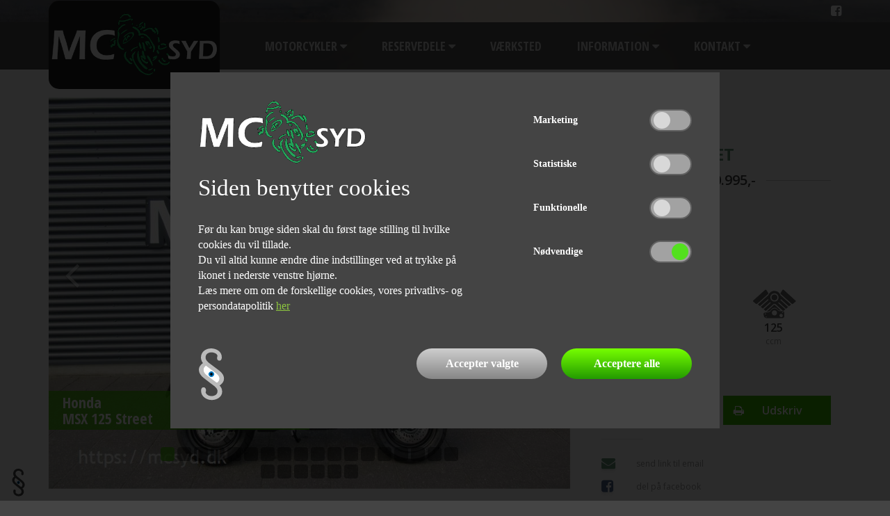

--- FILE ---
content_type: text/html; charset=utf-8
request_url: https://mcsyd.dk/produkter/motorcykel/ny/honda-msx-125-street/135972?p=135972
body_size: 13515
content:

<!DOCTYPE HTML>
<html>
<head>
    

<meta charset="UTF-8">
<meta name="viewport" content="width=device-width, initial-scale=1.0">
<meta name="format-detection" content="telephone=no">


    <meta name="description" content="S&#229; er 2023 Farver p&#229; Lager....Husk vi bytter meget gerne...Vi hj&#230;lper gerne med billig finansering og forsikring....Vi har Danmarks ubetinget st&#248;rste udvalg i nye Honda motorcykler .........................Siden 2013 har vores MSX (Mini Street X-Treme) Grom v&#230;ret et sikkert valg for en helt ny generation af unge motorcyklister i hele verden. Det er virkelig en lille motorcykel, der t&#230;nker stort. 

Husk vi bytter meget gerne. Vi hj&#230;lper ogs&#229; gerne med en god og billig finansiering, B&#229;de med og uden udbetaling. Husk vi har Sydjyllands st&#248;rste udvalg i nye/brugte motorcykler altid i n&#230;rheden af 500 stk. p&#229; lager. Der tages forbehold for tastefejl">
<meta name="robots" content="index, follow" />
    <link rel="canonical" href="https://www.mcsyd.dk/produkter/motorcykel/ny/honda-msx-125-street/135972?p=135972" />

<title>honda-msx-125-street</title>


<link rel="shortcut icon" sizes="16x16 24x24 32x32 48x48 64x64" href="/favicon.ico" />


<script src="/Scripts/msie11-compatibility.min.js"></script>

<!-- Danbase Analytics Code -->
<script src="/Scripts/danbase.analytics.min.js"></script>
<script>Danbase.Analytics.Init('0qcicfp5koije4h3fhh3p2nw');</script>






    <link rel="shortcut icon" href="/favicon.ico" />

    <link href="https://fonts.googleapis.com/css?family=Open+Sans:400,600,700|Open+Sans+Condensed:400,700|Lato:400|Roboto+Condensed:400,700" rel="stylesheet">

    <link href="/bundles/styles?v=r0w1ofwN895TRveXj6oYtzer5jvw6isw7dR5ofkqeC41" rel="stylesheet"/>

    <link href="/styles/danbase?v=RKbWuK-gWeIPkPrYG5vUTOYqnho9YMmJ5U3xWQqZQ1s1" rel="stylesheet"/>

    <link href="/styles/custom?v=yhVT2pNeHq73W-y7OMmj-QbBDf9-nDT_Zva-J2NGpAw1" rel="stylesheet"/>

    <link rel="stylesheet" href="/css/cookieSettings.css">

    <!--Globale Scripts-->
    <!-- Google Tag Manager -->

<script>(function(w,d,s,l,i){w[l]=w[l]||[];w[l].push({'gtm.start':
new Date().getTime(),event:'gtm.js'});var f=d.getElementsByTagName(s)[0],
j=d.createElement(s),dl=l!='dataLayer'?'&l='+l:'';j.async=true;j.src=
'https://www.googletagmanager.com/gtm.js?id='+i+dl;f.parentNode.insertBefore(j,f);
})(window,document,'script','dataLayer','GTM-M239GRQM');</script>

<!-- End Google Tag Manager -->

    <!--Cookie scripts-->

</head>
<body class="product-details" style="background-image:url('/media/1062/honda_banner.jpg')">
    <!--Global scripts-->
    <!-- Google Tag Manager (noscript) -->

<noscript><iframe src=https://www.googletagmanager.com/ns.html?id=GTM-M239GRQM
height="0" width="0" style="display:none;visibility:hidden"></iframe></noscript>

<!-- End Google Tag Manager (noscript) -->

    <!--Cookie scripts-->

    <div class="page-below-footer"></div>
    

<nav>
    <div class="container-fluid">
        <div class="row nav-mobile-bg">
            <div class="col-sm-12">
                <div class="container">
                    <div class="navbar-row1">
                        <div class="navbar-row1-contact-item">
                            <div class="dd-entity" data-type="employee" data-key="2846">
                                <a href="#" class="dd-data" data-key="Phone" data-insert="href" data-format="phonelink">
                                    <span class="dd-data" data-key="Name" data-format="textfirstword"></span>
                                    <span class="dd-data" data-key="Phone" data-format="phone"></span>
                                </a>
                            </div>
                        </div>
                        <div class="navbar-row1-contact-item">
                            <div class="dd-entity" data-type="employee" data-key="">
                                <a href="#" class="dd-data" data-key="Phone" data-insert="href" data-format="phonelink">
                                    <span class="dd-data" data-key="Name" data-format="textfirstword"></span>
                                    <span class="dd-data" data-key="Phone" data-format="phone"></span>
                                </a>
                            </div>
                        </div>
                                <div class="navbar-row1-contact-item hidden-xs">
                                    <a href="https://www.facebook.com/MC-SYD-AS-874798242536743/"><i class="fa fa-facebook-square"></i></a>
                                </div>

                    </div>
                </div>
            </div>
        </div>
        <div class="row">
            <div class="col-sm-12 navbar-row2-bg">
                <div class="container">
                    <div class="navbar-row2">
                        <div class="navbar-row2-logo">
                            <a href="/"><img src="/media/1030/mcsyd_logo.png" class="img-responsive" alt="MC Syd logo" /></a>
                        </div>
                        <div class="navbar-row2-menu">

                            <nav role="navigation" id="dynamic-menu">
                                <ul id="main" class="horizontal-menu init">
                                            <li class="dropdown open-toggle menu-item">
            <a href="#" class="">
                <span>Motorcykler</span>
                <i class="fa fa-caret-up"></i>
                <i class="fa fa-caret-down"></i>
                <i class="fa fa-caret-left"></i>
                <i class="fa fa-caret-right"></i>
            </a>
            <ul class="vertical-menu">
                        <li class="menu-item">
            <a href="/motorcykler/alle-motorcykler/" class="">
                <span>Alle motorcykler</span>
            </a>
        </li>
        <li class="menu-item">
            <a href="/motorcykler/nye-honda-motorcykler/" class="">
                <span>Nye Honda motorcykler</span>
            </a>
        </li>
        <li class="menu-item">
            <a href="/motorcykler/brugte-honda-motorcykler/" class="">
                <span>Brugte Honda motorcykler</span>
            </a>
        </li>
        <li class="menu-item">
            <a href="/motorcykler/bmw-motorcykler/" class="">
                <span>BMW motorcykler</span>
            </a>
        </li>
        <li class="menu-item">
            <a href="/motorcykler/ducati-motorcykler/" class="">
                <span>Ducati motorcykler</span>
            </a>
        </li>
        <li class="menu-item">
            <a href="/motorcykler/harley-davidson-motorcykler/" class="">
                <span>Harley Davidson motorcykler</span>
            </a>
        </li>
        <li class="menu-item">
            <a href="/motorcykler/kawasaki-motorcykler/" class="">
                <span>Kawasaki motorcykler</span>
            </a>
        </li>
        <li class="menu-item">
            <a href="/motorcykler/suzuki-motorcykler/" class="">
                <span>Suzuki motorcykler</span>
            </a>
        </li>
        <li class="menu-item">
            <a href="/motorcykler/triumph-motorcykler/" class="">
                <span>Triumph motorcykler</span>
            </a>
        </li>
        <li class="menu-item">
            <a href="/motorcykler/yamaha-motorcykler/" class="">
                <span>Yamaha motorcykler</span>
            </a>
        </li>

            </ul>
        </li>
        <li class="dropdown open-toggle menu-item">
            <a href="#" class="">
                <span>Reservedele</span>
                <i class="fa fa-caret-up"></i>
                <i class="fa fa-caret-down"></i>
                <i class="fa fa-caret-left"></i>
                <i class="fa fa-caret-right"></i>
            </a>
            <ul class="vertical-menu">
                        <li class="menu-item">
            <a href="/reservedele/nye-reservedele-og-udstyr-til-mc/" class="">
                <span>Nye reservedele og udstyr til mc</span>
            </a>
        </li>
        <li class="menu-item">
            <a href="/reservedele/brugte-reservedele-og-udstyr-til-mc/" class="">
                <span>Brugte reservedele og udstyr til mc</span>
            </a>
        </li>

            </ul>
        </li>
        <li class="menu-item">
            <a href="/vaerksted/" class="">
                <span>Værksted</span>
            </a>
        </li>
        <li class="dropdown open-toggle menu-item">
            <a href="#" class="">
                <span>Information</span>
                <i class="fa fa-caret-up"></i>
                <i class="fa fa-caret-down"></i>
                <i class="fa fa-caret-left"></i>
                <i class="fa fa-caret-right"></i>
            </a>
            <ul class="vertical-menu">
                        <li class="menu-item">
            <a href="/information/nyheder-og-kalender/" class="">
                <span>Nyheder og kalender</span>
            </a>
        </li>
        <li class="menu-item">
            <a href="/information/vinteropbevaring/" class="">
                <span>Vinteropbevaring</span>
            </a>
        </li>
        <li class="menu-item">
            <a href="/information/finansiering/" class="">
                <span>Finansiering</span>
            </a>
        </li>
        <li class="menu-item">
            <a href="/information/beklaedning/" class="">
                <span>Beklædning</span>
            </a>
        </li>
        <li class="menu-item">
            <a href="/information/profil/" class="">
                <span>Profil</span>
            </a>
        </li>
        <li class="menu-item">
            <a href="/information/links/" class="">
                <span>Links</span>
            </a>
        </li>
        <li class="menu-item">
            <a href="/information/persondata-beskyttelse/" class="">
                <span>Persondata beskyttelse</span>
            </a>
        </li>

            </ul>
        </li>
        <li class="dropdown open-toggle menu-item">
            <a href="#" class="">
                <span>Kontakt</span>
                <i class="fa fa-caret-up"></i>
                <i class="fa fa-caret-down"></i>
                <i class="fa fa-caret-left"></i>
                <i class="fa fa-caret-right"></i>
            </a>
            <ul class="vertical-menu">
                        <li class="menu-item">
            <a href="/kontakt/personale/" class="">
                <span>Personale</span>
            </a>
        </li>
        <li class="menu-item">
            <a href="/kontakt/find-os/" class="">
                <span>Find os</span>
            </a>
        </li>

            </ul>
        </li>


                                    <li class="more overflow-root dropdown open-toggle menucontainer" style="display:none;" data-width="70">
                                        <a href="#">
                                            <div class="collapse-menu-toggle">
                                                <span class="bar"></span>
                                                <span class="bar"></span>
                                                <span class="bar"></span>
                                            </div>
                                        </a>
                                        <ul class="vertical-menu burger-menu"></ul>
                                    </li>
                                </ul>
                            </nav>

                        </div>
                    </div>
                </div>
            </div>
        </div>
        <div class="row hidden-xs hidden-sm">
            <div class="col-sm-12">
                <div class="container">
                    <div class="navbar-row3">
                        <div>                <ul id="breadcrumblist" class="dd-breadcrumb">
                    
                </ul>
</div>
                    </div>
                </div>
            </div>
        </div>
    </div>
</nav>

    


<div class="container-fluid outer-productsnavi-overlay hide" id="dd-products-navi">
    <div class="middle-productsnavi-overlay">
        <div class="container inner-productsnavi-overlay">
            <div class="search">
                <a href="">
                    <span class="productsnavi-search hidden-xs">
                        <b>Søgning:</b>
                        <span class="dd-placeholder hide" data-attribute="count"></span> resultater
                    </span>
                    <span class="productsnavi-back visible-xs">
                        <i class="fa fa-list"></i><br />Tilbage til listen
                    </span>
                </a>
                <div class="productsnavi-arrows">
                    <span class="productsnavi-prev-name visible-lg-inline-block">
                        <a href="#" class="dd-placeholder" data-attribute="prevUri" data-insert="href">
                            <span class="previous">
                                forrige<br />
                                <span class="dd-placeholder hide" data-attribute="ModelDescription" data-maxlength="22"></span>
                            </span>
                        </a>
                    </span>
                    <span class="productsnavi-prev">
                        <a href="#" class="dd-placeholder" data-attribute="prevUri" data-insert="href">
                            <i class="fa fa-arrow-left"></i>
                        </a>
                    </span>
                    <span class="productsnavi-position">
                        <a href="">
                            Viser <span class="dd-placeholder hide" data-attribute="index"></span> af <span class="dd-placeholder hide" data-attribute="count"></span>
                        </a>
                    </span>
                    <span class="productsnavi-next">
                        <a href="#" class="dd-placeholder" data-attribute="nextUri" data-insert="href">
                            <i class="fa fa-arrow-right"></i>
                        </a>
                    </span>
                    <span class="productsnavi-next-name visible-lg-inline-block">
                        <a href="#" class="dd-placeholder" data-attribute="nextUri" data-insert="href">
                            <span class="next">
                                næste<br />
                                <span class="dd-placeholder hide" data-attribute="ModelDescription" data-maxlength="22"></span>
                            </span>
                        </a>
                    </span>
                </div>
                <span class="productsnavi-back hidden-xs">
                    <a href=""><i class="fa fa-list"></i> Tilbage til listen</a>
                </span>
            </div>

        </div>
    </div>
</div>

<section id="product">
    <div class="container">
        <div class="row visible-xs">
            <div class="col-xs-12">
                <h1 class="dd-placeholder-manufacturername"></h1>
                <h2 class="dd-placeholder-producttype text-uppercase"></h2>
            </div>
        </div>
        <div class="row row-md-eq-height">
            <div class="col-lg-8 col-md-12 col-xs-12">
                <div class="product-images" data-imageformat="1">

                    <div id="dd-product-images" class="carousel slide" data-ride="carousel">
                        <!-- Indicators -->
                        <ol class="carousel-indicators hidden-xs" data-numbering="false"></ol>

                        <!-- Wrapper for slides -->
                        <div class="carousel-inner" role="listbox"></div>

                        <!-- Zoom -->
                        <div class="lup">
                            <a href="#" data-toggle="modal" data-target="#ImageModal"><i class="fa fa-search" aria-hidden="true"></i></a>
                        </div>

                        <!-- Controls -->
                        <a class="left carousel-control" href="#dd-product-images" role="button" data-slide="prev">
                            <span class="fa fa-angle-left fa-3x" aria-hidden="true"></span>
                        </a>
                        <a class="right carousel-control" href="#dd-product-images" role="button" data-slide="next">
                            <span class="fa fa-angle-right fa-3x" aria-hidden="true"></span>
                        </a>
                    </div>

                    <div class="product-images-label hidden-xs">
                        <span class="dd-placeholder-manufacturername"></span><br />
                        <span class="dd-placeholder-producttype"></span>
                    </div>
                </div>

                <div class="product-details-outer hidden-xs hidden-sm">
                    <h2 class="dd-placeholder-productpromotion"></h2>
                    <div class="content dd-placeholder-description"><i class="fa fa-circle-o-notch fa-spin fa-fw"></i> Henter produktdetaljerne...</div>
                    <div class="product-details">
                        
                        <div>
                            <div id="product-details-box">
                                <div id="dd-product-attributes-outer">
    <div class="row">
        <div class="col-xs-12 dd-product-attributes-content product-attribute-groups"></div>
    </div>
</div>

<div class="hide col-md-4 product-attribute-group" id="dd-template-productattribute-group">
    <div class="product-attribute-group-inner">
        <div class="row">
            <div class="col-xs-12">
                <div class="headline"><span class="dd-placeholder" data-attribute="GroupName"></span></div>
                <div><hr /></div>
                <div class="content"></div>
            </div>
        </div>
    </div>
</div>

<div class="hide col-xs-6" id="dd-template-productattribute-checkvalue">
    <div class="row">
        <div class="col-xs-6"><span class="dd-placeholder" data-attribute="Name"></span></div>
        <div class="col-xs-6"><span class="dd-placeholder" data-attribute="CheckValue" data-formatter="check-icon"></span></div>
    </div>
</div>

<div class="hide col-xs-6" id="dd-template-productattribute-datevalue">
    <div class="row">
        <div class="col-xs-6"><span class="dd-placeholder" data-attribute="Name"></span></div>
        <div class="col-xs-6"><span class="dd-placeholder" data-attribute="DateValue" data-formatter="date"></span></div>
    </div>
</div>

<div class="hide col-xs-6" id="dd-template-productattribute-textvalue">
    <div class="row">
        <div class="col-xs-6"><span class="dd-placeholder" data-attribute="Name"></span></div>
        <div class="col-xs-6"><span class="dd-placeholder" data-attribute="TextValue"></span></div>
    </div>
</div>
                            </div>
                        </div>

                    </div>
                </div>
            </div>

            <div class="col-lg-4 col-md-6 col-xs-12">
                <div class="product-info">
                    <div class="row">
                        <div class="col-md-12 col-sm-6 col-xs-12">
                            <div class="row product-name hidden-xs">
                                <div class="col-xs-12">
                                    <h1 class="dd-placeholder-manufacturername"></h1>
                                    <h2 class="dd-placeholder-producttype text-uppercase"></h2>
                                </div>
                            </div>
                            <div class="price-row not-sold">
                                <div class="price"><span class="price-label">Pris <span class="dd-placeholder-pricecurrent"></span></span></div>
                                <div class="price-bg"></div>
                            </div>
                            <div class="pricebefore-row not-sold">
                                <div class="beforeprice dd-product-pricebefore-label hide">(Førpris <span class="dd-placeholder-pricebefore price-before"></span>)</div>
                            </div>
                            <div class="price-row sold hide">
                                <div class="price"><span class="price-label">SOLGT</span></div>
                                <div class="price-bg"></div>
                            </div>
                            <div class="row productpromotion-row visible-xs">
                                <div class="col-xs-12">
                                    <h2 class="dd-placeholder-productpromotion"></h2>
                                </div>
                            </div>
                        </div>
                        <div class="col-md-12 col-sm-6 col-xs-12">
                            <div class="attribute-label-row">
                                <div class="attribute">
                                    <div class="attribute-image"><img src="/Content/images/ProductYear.png" alt="Årgang" /></div>
                                    <div class="attribute-value"><span class="dd-placeholder-modelyear"></span></div>
                                    <div class="attribute-label">årgang</div>
                                </div>
                                <div class="attribute dd-product-attr423 hide">
                                    <div class="attribute-image"><i class="fa fa-road"></i></div>
                                    <div class="attribute-value"><span class="dd-placeholder-attr423"></span></div>
                                    <div class="attribute-label">kilometerstand</div>
                                </div>
                            </div>
                            <div class="attribute-label-row">
                                <div class="attribute dd-product-attr846 hide">
                                    <div class="attribute-image"><img src="/Content/images/ProductHorsepower.png" alt="Hestekræfter" /></div>
                                    <div class="attribute-value"><span class="dd-placeholder-attr846"></span></div>
                                    <div class="attribute-label">hestekræfter</div>
                                </div>
                                <div class="attribute dd-product-attr754 hide">
                                    <div class="attribute-image"><img src="/Content/images/ProductEngineSize.png" alt="Motorstørrelse (ccm)" /></div>
                                    <div class="attribute-value"><span class="dd-placeholder-attr754"></span></div>
                                    <div class="attribute-label">ccm</div>
                                </div>
                            </div>
                            <div class="attribute-label-row">
                                <div class="attribute dd-product-attr762 hide">
                                    <div class="attribute-image"><img src="/Content/images/ProductAccereration.png" alt="Acceleration" /></div>
                                    <div class="attribute-value"><span class="dd-placeholder-attr762"></span></div>
                                    <div class="attribute-label">0-100 km/t</div>
                                </div>
                                <div class="attribute dd-product-attr759 hide">
                                    <div class="attribute-image"><img src="/Content/images/ProductTopspeed.png" alt="Topfart" /></div>
                                    <div class="attribute-value"><span class="dd-placeholder-attr759"></span> km/t</div>
                                    <div class="attribute-label">topfart</div>
                                </div>
                            </div>
                        </div>
                    </div>

                    <div class="row buttons-share-row">
                        <div class="col-md-12 col-sm-6 col-xs-12">
                            <div class="buttons-row">
                                <div class="buttons-link"><a href="#" data-toggle="modal" data-target=".product-financing" class="link"><i class="fa fa-calculator"></i> <span>Finansiering</span></a></div>
                                <div class="buttons-link hidden-xs"><a href="/Print/ProductDetailsPdf/135972" target="_blank" class="link"><i class="fa fa-print"></i><span>Udskriv</span></a></div>
                                <div class="visible-xs">
                                    <div class="share">
                                        <div class="share-mail-icon"><a class="dd-placeholder-sharemail" href="#" data-body="Se denne {productname} fra MC-Syd: "><i class="fa fa-envelope"></i></a></div>
                                        <div class="share-mail-label"><a class="dd-placeholder-sharemail" href="#" data-body="Se denne {productname} fra MC-Syd: ">send link til email</a></div>
                                    </div>
                                    <div class="share">
                                        <div class="share-facebook-icon"><a href="#" onclick="PopupCenter('https://www.facebook.com/sharer/sharer.php?u=https://mcsyd.dk/produkter/motorcykel/ny/honda-msx-125-street/135972?p=135972','Del på facebook',600,400);"><i class="fa fa-facebook-square" aria-hidden="true"></i></a></div>
                                        <div class="share-facebook-label"><a href="#" onclick="PopupCenter('https://www.facebook.com/sharer/sharer.php?u=https://mcsyd.dk/produkter/motorcykel/ny/honda-msx-125-street/135972?p=135972','Del på facebook',600,400);">del på facebook</a></div>
                                    </div>
                                </div>
                            </div>

                            <div class="row not-sold">
                                <div class="col-xs-6 product-finance financing-enabled hide">
                                    <div class="product-finance-text">Finansiering fra <span class="dd-placeholder-financeMonthlyPaymentKr product-finance-value">?</span>/md.</div>
                                </div>
                                <div class="col-xs-12 product-finance financing-enabled hide">
                                    <div class="product-finance-details">

                                        *
                                        Løbetid <span class="dd-placeholder-financePaybackPeriod"></span>
                                        Samlet tilbagebetalt beløb kr. <span class="dd-placeholder-financeTotalRepaymentAmountKr"></span>
                                        Samlede Kreditomkostninger kr. <span class="dd-placeholder-financeTotalFinancialCosts"></span>
                                        ÅOP <span class="dd-placeholder-financeAPR"></span>
                                        Udbetaling kr. <span class="dd-placeholder-financeDownPayment"></span>
                                        Kreditbeløb kr. <span class="dd-placeholder-financeCreditAmount"></span>
                                        Debitorrente <span class="dd-placeholder-financeBorrowingRate"></span>

                                    </div>
                                </div>
                            </div>
                            <div class="row hidden-xs">
                                <div class="col-xs-3"><hr /></div>
                            </div>
                        </div>
                        <div class="col-md-12 col-sm-6 col-xs-12">
                            <div class="row share-row hidden-xs">
                                <div class="share">
                                    <div class="share-mail-icon"><a class="dd-placeholder-sharemail" href="#" data-body="Se denne {productname} fra MC-Syd: "><i class="fa fa-envelope"></i></a></div>
                                    <div class="share-mail-label"><a class="dd-placeholder-sharemail" href="#" data-body="Se denne {productname} fra MC-Syd: ">send link til email</a></div>
                                </div>
                            </div>
                            <div class="row share-row hidden-xs">
                                <div class="share">
                                    <div class="share-facebook-icon"><a href="#" onclick="PopupCenter('https://www.facebook.com/sharer/sharer.php?u=https://mcsyd.dk/produkter/motorcykel/ny/honda-msx-125-street/135972?p=135972','Del på facebook',600,400);"><i class="fa fa-facebook-square" aria-hidden="true"></i></a></div>
                                    <div class="share-facebook-label"><a href="#" onclick="PopupCenter('https://www.facebook.com/sharer/sharer.php?u=https://mcsyd.dk/produkter/motorcykel/ny/honda-msx-125-street/135972?p=135972','Del på facebook',600,400);">del på facebook</a></div>
                                </div>
                            </div>
                        </div>
                    </div>

                    <div class="row">
                        <div class="col-xs-12 visible-xs visible-sm description-row">
                            <div class="content dd-placeholder-description"><i class="fa fa-circle-o-notch fa-spin fa-fw"></i> Henter produktdetaljerne...</div>
                            <div class="product-details">
                                
                                <div>
                                    <div id="product-details-box">
                                        <div id="dd-product-attributes-outer">
    <div class="row">
        <div class="col-xs-12 dd-product-attributes-content product-attribute-groups"></div>
    </div>
</div>

<div class="hide col-md-4 product-attribute-group" id="dd-template-productattribute-group">
    <div class="product-attribute-group-inner">
        <div class="row">
            <div class="col-xs-12">
                <div class="headline"><span class="dd-placeholder" data-attribute="GroupName"></span></div>
                <div><hr /></div>
                <div class="content"></div>
            </div>
        </div>
    </div>
</div>

<div class="hide col-xs-6" id="dd-template-productattribute-checkvalue">
    <div class="row">
        <div class="col-xs-6"><span class="dd-placeholder" data-attribute="Name"></span></div>
        <div class="col-xs-6"><span class="dd-placeholder" data-attribute="CheckValue" data-formatter="check-icon"></span></div>
    </div>
</div>

<div class="hide col-xs-6" id="dd-template-productattribute-datevalue">
    <div class="row">
        <div class="col-xs-6"><span class="dd-placeholder" data-attribute="Name"></span></div>
        <div class="col-xs-6"><span class="dd-placeholder" data-attribute="DateValue" data-formatter="date"></span></div>
    </div>
</div>

<div class="hide col-xs-6" id="dd-template-productattribute-textvalue">
    <div class="row">
        <div class="col-xs-6"><span class="dd-placeholder" data-attribute="Name"></span></div>
        <div class="col-xs-6"><span class="dd-placeholder" data-attribute="TextValue"></span></div>
    </div>
</div>
                                    </div>
                                </div>

                            </div>
                        </div>
                    </div>
                    <div class="row">
                        <div class="col-xs-12">
                            <div class="video-content dd-product-video hide">
                                <div class="embed-responsive embed-responsive-4by3">
                                    <iframe class="embed-responsive-item dd-placeholder-video" src="" allowfullscreen></iframe>
                                </div>
                                <h2 class="hidden-xs hidden-sm">Se video</h2>
                            </div>
                        </div>
                    </div>

                </div>
            </div>
        </div>

    </div>
</section>


<!-- Large modal -->
<div class="modal fade product-financing" tabindex="-1" role="dialog" aria-labelledby="myModalLabel">
    <div class="modal-dialog modal-lg" role="document">
        <div class="modal-content">
            <div class="modal-header">
                <button type="button" class="close" data-dismiss="modal" aria-label="Luk"><span aria-hidden="true">&times;</span></button>
                <h4 class="modal-title" id="myModalLabel">Finansieringsforslag</h4>
            </div>
            <div class="modal-body">
                <div id="dd-placeholder-financingexamples" class="finex"></div>
            </div>
            <div class="modal-footer">
                <button type="button" class="btn btn-default" data-dismiss="modal">Luk</button>
            </div>
        </div>
    </div>
</div>

<div class="finex-example hide" id="dd-template-finex">
    <div class="row visible-xs">
        <div class="col-xs-8 col-xs-offset-2">
            <div class="text-center"><img src="" class="img-responsive dd-placeholder-finexLogo" /></div>
        </div>
    </div>
    <div class="row">
        <div class="col-xs-11"><h2 class="dd-placeholder-finexName"></h2></div>
    </div>
    <div class="row">
        <div class="col-xs-7 col-sm-8">
            <div class="row">
                <div class="col-xs-6">Kontantpris:</div>
                <div class="col-xs-6 text-right dd-placeholder-finexTotalPrice"></div>
            </div>
            <div class="row">
                <div class="col-xs-6">Udbetaling:</div>
                <div class="col-xs-6 text-right dd-placeholder-finexDownPayment"></div>
            </div>
            <div class="row">
                <div class="col-xs-6">Kreditbeløb:</div>
                <div class="col-xs-6 text-right dd-placeholder-finexCreditAmount"></div>
            </div>
            <div class="row">
                <div class="col-xs-6">Debitorrente:</div>
                <div class="col-xs-6 text-right dd-placeholder-finexBorrowingRate"></div>
            </div>
        </div>
        <div class="hidden-xs col-sm-3 col-sm-offset-1">
            <div class="text-center"><img src="" class="img-responsive dd-placeholder-finexLogo" /></div>
        </div>
        <div class="hidden-xs col-sm-3"></div>
    </div>
    <div class="row">
        <div class="col-xs-12">&nbsp;</div>
    </div>
    <div class="finex-table">
        <div class="row">
            <div class="hidden-xs col-sm-2">Løbetid</div>
            <div class="hidden-xs col-sm-3">Samlet tilbagebetalt beløb</div>
            <div class="hidden-xs col-sm-3">Samlede kreditomkostninger</div>
            <div class="visible-xs col-xs-6"><h3>Løbetid</h3></div>
            <div class="hidden-xs col-sm-1">ÅOP</div>
            <div class="hidden-xs col-sm-3">Månedlig ydelse</div>
        </div>
    </div>
</div>

<div class="row hide" id="dd-template-finexrow">
    

    <div class="visible-xs col-xs-12">
        <div class="row">
            <div class="col-xs-8"><b><span class="dd-placeholder-finexPaybackPeriod"></span></b></div>
            <div class="col-xs-4 text-right"><b><span class="dd-placeholder-finexMonthlyPaymentKr"></span></b></div>
        </div>
        <div class="row">
            <div class="col-xs-8">Samlet tilbagebetalt beløb:</div>
            <div class="col-xs-4 text-right"><span class="dd-placeholder-finexTotalRepaymentAmountKr"></span></div>
        </div>
        <div class="row">
            <div class="col-xs-8">Samlede kreditomkostninger:</div>
            <div class="col-xs-4 text-right"><span class="dd-placeholder-finexTotalCreditCostsKr"></span></div>
        </div>
        <div class="row">
            <div class="col-xs-8">ÅOP</div>
            <div class="col-xs-4 text-right"><span class="dd-placeholder-finexAPR"></span></div>
        </div>
    </div>
    <div class="hidden-xs col-sm-2"><span class="dd-placeholder-finexPaybackPeriod"></span></div>
    <div class="hidden-xs col-sm-3"><span class="dd-placeholder-finexTotalRepaymentAmountKr"></span></div>
    <div class="hidden-xs col-sm-3"><span class="dd-placeholder-finexTotalCreditCostsKr"></span></div>
    <div class="hidden-xs col-sm-1"><span class="dd-placeholder-finexAPR"></span></div>
    <div class="hidden-xs col-sm-3 text-right"><span class="dd-placeholder-finexMonthlyPaymentKr"></span></div>
</div>


<a name="optionals"></a>
<section id="productoptionals" class="hide">
    <div class="container">
        <div class="row">
            <div class="col-sm-12"><h2>Vælg ekstraudstyr</h2></div>
        </div>
        <div class="row row-md-eq-height">
            <div class="col-md-8">
                <div class="dd-placeholder-optionals" data-imageformat="17"></div>
            </div>
            <div class="col-md-4">
                <input type="hidden" value="" name="productStockNo" id="dd-basket-inputstockno" />
                <input type="hidden" value="" name="productName" id="dd-basket-inputname" />
                <input type="hidden" value="0" name="productPrice" id="dd-basket-inputprice" />
                <input type="hidden" value="0" name="productPricePerMonth" id="dd-basket-inputpricepermonth" />

                <div class="optionals-basketcontainer" id="dd-basket">
                    <div class="optionals-basket maximize">

                            <div class="optionals-basket-intro hidden-xs hidden-sm">Send dine udstyrsønsker til os</div>
                            <div id="dd-basket-request" class="hide optionals-basket-sendarea hidden-xs hidden-sm">
                                <div class="row">
                                    <div class="col-xs-3">E-mail</div>
                                    <div class="col-xs-9"><input type="text" placeholder="navn@email.dk" id="dd-input-customeremail" maxlength="50" /></div>
                                </div>
                                <div class="row">
                                    <div class="col-xs-3">Telefon</div>
                                    <div class="col-xs-9"><input type="text" placeholder="skriv telefonnummer" id="dd-input-customerphone" maxlength="8" /></div>
                                </div>
                                <div class="row">
                                    <div class="col-xs-3">Navn</div>
                                    <div class="col-xs-9"><input type="text" placeholder="dit navn" id="dd-input-customername" maxlength="50" /></div>
                                </div>
                                <div class="row">
                                    <div class="col-xs-3">Besked</div>
                                    <div class="col-xs-9"><textarea id="dd-input-message"></textarea></div>
                                </div>
                                <div class="row">
                                    <div class="col-xs-3"></div>
                                    <div class="col-xs-9"><button type="button" id="dd-basket-send" class="btn-basket-send">Send</button></div>
                                </div>
                            </div>
                            <div id="dd-basket-requestsend" class="hide optionals-basket-sendarea">
                                <div class="row">
                                    <div class="col-sm-12"><div class="basket-request-sendinfo"><b>Tak!</b> Din forespørgsel er modtaget - vi kontakter dig hurtigst muligt.</div></div>
                                </div>
                            </div>
                            <div id="dd-basket-requestsend-error" class="hide optionals-basket-sendarea">
                                <div class="row">
                                    <div class="col-sm-12"><div class="basket-request-sendinfo-error"><b>Fejl!</b> Vi har desværre fået en fejl i behandlingen af din forespørgsel - prøv venligst igen.</div></div>
                                </div>
                            </div>
                            <div id="dd-basket-options" class="hide optionals-basket-options text-right">
                                <div class="optionals-basket-toogle visible-sm visible-xs">
                                    <span class="optionals-basket-text-minimize maximized"><a href="#" class="dd-basket-toogle">vis mindre <i class="fa fa-caret-down"></i></a></span>
                                    <span class="optionals-basket-text-maximize minimized hide"><a href="#" class="dd-basket-toogle">vis mere <i class="fa fa-caret-up"></i></a></span>
                                </div>

                                <button id="dd-basket-print" class="btn btn-basket-save"><span>Gem PDF</span> <img src="/Content/images/pdf.png" /></button> <button id="dd-basket-clear" class="btn-basket-reset"><span class="fa fa-times"></span></button>
                            </div>
                            <div class="maximized">
                                <div class="hide optionals-basket-selecteditems" id="dd-basket-optionals"></div>
                            </div>
                            <div class="optionals-basket-summaryarea">
                                <div class="optionals-basket-summary">
                                    <div class="row">
                                        <div class="col-xs-6 optionals-basket-summarylabel">Total pris, kr.</div>
                                        <div class="col-xs-6 optionals-basket-summaryprice text-right"><span id="dd-basket-totalprice"></span></div>
                                    </div>
                                    <div class="row">
                                        <div class="col-xs-6 optionals-basket-summarylabel">Samlet mdl. ydelse, kr.</div>
                                        <div class="col-xs-6 optionals-basket-summaryprice text-right"><span id="dd-basket-totalpricepermonth"></span></div>
                                    </div>
                                </div>
                            </div>
                        </div>
                    </div>
            </div>
        </div>
        
    </div>
</section>

<div class="hide optionals-group" id="dd-template-optionals-group">
    <div><h3 class="dd-placeholder" data-attribute="Name"></h3></div>
    <div class="dd-placeholder hide" data-attribute="Items" data-formatter="items" data-template="#dd-template-optionals-item"></div>
</div>

<div class="hide optionals-item" id="dd-template-optionals-item">
    <div class="row">
        <div class="col-sm-3">
            <div class="dd-placeholder hide" data-attribute="Images" data-formatter="imagelist" data-take="1"></div>
        </div>
        <div class="col-lg-6 col-md-5 col-sm-5">
            <div class="optionals-content">
                <div><h4 class="dd-placeholder hide optionals-name" data-attribute="Name"></h4></div>
                <div class="dd-placeholder hide optionals-description" data-attribute="Description"></div>
            </div>
        </div>
        <div class="col-sm-2 optionals-price-outer">
            <div class="optionals-price">kr. <span class="dd-placeholder hide" data-attribute="Price" data-formatter="currency"></span>,-</div>
            <div class="optionals-price">+ <span class="dd-placeholder hide" data-attribute="PricePerMonth" data-formatter="currency"></span>/md</div>
        </div>
        <div class="col-lg-1 col-md-2 col-sm-2">
            <div class="optionals-item-select">
                <!-- Rounded switch -->
                <label class="switch">
                    <input type="checkbox" class="dd-placeholder hide" id="squaredOne" data-attribute="Id" data-insert="id-val" />
                    <span class="slider round"></span>
                </label>
            </div>

        </div>
    </div>
</div>

    

    <div class="hide optionals-item optionals-item-frames" id="dd-template-optionals-frames">
        <div class="dd-placeholder hide" data-attribute="Images" data-formatter="imagelist" data-take="1"></div>
        <h3 class="dd-placeholder hide" data-attribute="Name"></h3>
        <div class="row">
            <div class="col-sm-6"><div class="dd-placeholder hide" data-attribute="Description"></div></div>
            <div class="col-sm-6 text-right">
                <b>kr. <span class="dd-placeholder hide" data-attribute="Price" data-formatter="currency"></span>,-</b><br />
                kr. <span class="dd-placeholder hide" data-attribute="PricePerMonth" data-formatter="currency"></span> */md
            </div>
            <div class="col-sm-2 col-sm-offset-10">
                <div class="squaredOne"><input type="checkbox" class="dd-placeholder hide" data-attribute="Id" data-insert="id-val" /><label for="squaredOne" class="dd-placeholder" data-attribute="Id" data-insert="for"></label></div>
            </div>
        </div>
    </div>

    <div class="hide optionals-item optionals-item-relitem" id="dd-template-optionals-relateditem">
        <div class="dd-placeholder hide" data-attribute="Images" data-formatter="imagelist" data-take="1"></div>
        <h3 class="dd-placeholder hide" data-attribute="Name"></h3>

        <div class="row">
            <div class="col-sm-6"><div class="dd-placeholder hide" data-attribute="Description"></div></div>
            <div class="col-sm-6 text-right">
                <b>kr. <span class="dd-placeholder hide" data-attribute="Price" data-formatter="currency"></span>,-</b><br />
                kr. <span class="dd-placeholder hide" data-attribute="PricePerMonth" data-formatter="currency"></span> */md
            </div>
            <div class="col-sm-2 col-sm-offset-10">
                <div class="squaredOne"><input type="checkbox" class="dd-placeholder hide" data-attribute="Id" data-insert="id-val" /><label for="squaredOne" class="dd-placeholder" data-attribute="Id" data-insert="for"></label></div>
            </div>

        </div>
    </div>

    <div class="hide" id="dd-template-basketitem">
        <div class="row">
            <div class="col-sm-8 dd-placeholder" data-attribute="Name" data-insert="text" data-formatter="none"></div>
            <div class="col-sm-4 dd-placeholder text-right" data-attribute="Price" data-insert="text" data-formatter="currency"></div>
        </div>
    </div>

<!-- Modal - Imageviewer -->
<div id="ImageModal" class="modal fade" role="dialog">
    <div class="modal-dialog modal-lg">

        <!-- Modal content-->
        <div class="imageviewer">
            <div class="large-image-container">

                <div class="product-images-large" data-imageformat="1">
                    <div id="dd-product-images-large" class="carousel slide" data-ride="carousel" data-interval="false">
                        <!-- Indicators -->
                        <ol class="carousel-indicators" data-numbering="false"></ol>
                        <!-- Wrapper for slides -->
                        <div class="carousel-inner" role="listbox"></div>
                        <!-- Controls -->
                        <a class="left carousel-control" href="#dd-product-images-large" role="button" data-slide="prev">
                            <span class="fa fa-angle-left fa-3x" aria-hidden="true"></span>
                        </a>
                        <a class="right carousel-control" href="#dd-product-images-large" role="button" data-slide="next">
                            <span class="fa fa-angle-right fa-3x" aria-hidden="true"></span>
                        </a>
                    </div>
                </div>

            </div>
        </div>
        <a href="#" class="close-imageviewer-overlay" data-dismiss="modal" aria-label="Close"><i class="fa fa-times" aria-hidden="true"></i></a>

    </div>
</div>




    

<div>
    <div class="page-footer">
        <div class="container">
            <div class="row">
                <div class="col-xs-12">
                    <div class="page-footer-logo"><a href="/"><img src="/media/1030/mcsyd_logo.png" alt="MC Syd logo" /></a></div>
                    <hr />
                </div>
            </div>
            <div class="row">
                <div class="col-sm-4 col-xs-6">
                    <div class="page-footer-left" itemscope itemtype="http://schema.org/Organization">
                        <div class="dd-entity" data-type="companyinfo">
                            <h4><span class="dd-data" data-key="CompanyName" itemprop="name"></span></h4>
                            
                            <div itemprop="address" itemscope itemtype="http://schema.org/PostalAddress">
                                <div class="dd-data" data-key="Address" itemprop="streetAddress"></div>
                                <div class="dd-data" data-key="PostalCity" itemprop="postalCode"></div>
                            </div>
                            <div>CVR: <span class="dd-data" data-key="CvrNumber"></span></div>
                            <div><a href="#" class="dd-data" data-key="CompanyPhone" data-insert="href" data-format="phonelink">Tlf. <span class="dd-data" data-key="CompanyPhone" data-formatter="phone" itemprop="telephone"></span></a></div>
                            <div><a href="#" class="dd-data" data-key="CompanyEmail" data-insert="href" data-format="emaillink"><span class="dd-data" data-key="CompanyEmail" itemprop="email"></span></a></div>
                        </div>

                        <br />
                        <h4>Telefon</h4>
                        <div class="dd-entity" data-type="employee" data-key="2846">
                            <a href="#" class="dd-data" data-key="Phone" data-insert="href" data-format="phonelink" itemprop="employee" itemscope itemtype="http://schema.org/Person">
                                <span class="dd-data" data-key="Name" data-format="textfirstword" itemprop="givenName"></span>
                                <span class="dd-data" data-key="Phone" data-format="phone" itemprop="telephone"></span>
                            </a>
                        </div>

                        <div class="dd-entity" data-type="employee" data-key="">
                            <a href="#" class="dd-data" data-key="Phone" data-insert="href" data-format="phonelink" itemprop="employee" itemscope itemtype="http://schema.org/Person">
                                <span class="dd-data" data-key="Name" data-format="textfirstword" itemprop="givenName"></span>
                                <span class="dd-data" data-key="Phone" data-format="phone" itemprop="telephone"></span>
                            </a>
                        </div>

                    </div>
                </div>
                <div class="col-sm-4 col-xs-6">
                    <div class="page-footer-right dd-entity" data-type="department" data-id="1889">
                        <h4>&#197;bningstider</h4>
                        <span class="dd-placeholder-openhours-footer"></span>
                        <div class="dd-data" data-key="ClosedIntervals" data-insert="none">
                            <br />
                            <div><b><span class="dd-data" data-key="Name"></span> holder lukket:</b></div>
                            <div class="dd-entity" data-type="departmentclosed" data-id="1889" data-index="0">
                                <span class="dd-data" data-key="Description" data-insert="none">
                                    <span class="dd-data" data-key="Description" data-insert="text"></span>:
                                    <span class="dd-data" data-key="FromDate" data-format="datetime" data-insert="text"></span>
                                    <span class="dd-data" data-key="ToDate" data-insert="none">til</span>
                                    <span class="dd-data" data-key="ToDate" data-format="datetime" data-insert="text"></span>
                                </span>
                            </div>
                            <div class="dd-entity" data-type="departmentclosed" data-id="1889" data-index="1">
                                <span class="dd-data" data-key="Description" data-insert="none">
                                    <span class="dd-data" data-key="Description" data-insert="text"></span>:
                                    <span class="dd-data" data-key="FromDate" data-format="datetime" data-insert="text"></span>
                                    <span class="dd-data" data-key="ToDate" data-insert="none">til</span>
                                    <span class="dd-data" data-key="ToDate" data-format="datetime" data-insert="text"></span>
                                </span>
                            </div>
                            <div class="dd-entity" data-type="departmentclosed" data-id="1889" data-index="2">
                                <span class="dd-data" data-key="Description" data-insert="none">
                                    <span class="dd-data" data-key="Description" data-insert="text"></span>:
                                    <span class="dd-data" data-key="FromDate" data-format="datetime" data-insert="text"></span>
                                    <span class="dd-data" data-key="ToDate" data-insert="none">til</span>
                                    <span class="dd-data" data-key="ToDate" data-format="datetime" data-insert="text"></span>
                                </span>
                            </div>
                        </div>
                    </div>
                </div>
                <div class="col-sm-3 col-xs-6">
                    <div class="page-footer-map">
                        <a href="https://www.google.com/maps/place/MC+SYD+a%2Fs/@55.3894986,8.9504107,11.25z/data=!4m5!3m4!1s0x464b45e414efd439:0xe10cc7c79be1c578!8m2!3d55.3543!4d8.984036?hl=da-DK" target="_blank">
                            <img src="/Content/images/kort.png" alt="Her finder du MC Syd" />
                        </a>
                    </div>
                </div>
                <div class="col-sm-1 col-xs-6">
                    <div class="page-footer-social">
                                <a href="https://www.facebook.com/MC-SYD-AS-874798242536743/" target="_blank"><i class="fa fa-facebook-square fa-3x"></i></a>

                    </div>
                </div>
            </div>
        </div>

    </div>
        <script src="https://app.weply.chat/widget/4ca3b1c919d21704f16e436ec14d2294" async></script>
</div>





    <script src="/bundles/scripts?v=XY9YB-VF4qGLGGPhMR06a2p-Ni0Tzlt7foNUPQMzlwA1"></script>

    <script src="/bundles/danbasescripts?v=g49qHPN09eLHl-x4D5Y0gxAQzerMcy-Um1kdzxvh8I81"></script>

    <script type="text/javascript">
        Danbase.Common.Settings({
            apiprefix: "https://websiteapi.danbase.dk/v1/321",
            resellerid: 321,
            token: "hMZcD815gL412J5yNCndN04W0Qg6NnjZQBVjscUV+1k3KzZfAtoUCCf9Jis0SDal05vgVsww0f3g6W1gNJuFqzly8Bof0Au55ie5Ej64s26i3bYAQnzLndUffCuFXc23",
            pageid: 0
        });

        Danbase.Website.Init(321, "https://websiteapi.danbase.dk/v1/321", "knpcXDLM4e/shVdDUXA2zfZeO9Dj39rF+N8fh9DaXxTcJMPAABRQuyMU55Ze+5LI6R8BRPiLZ7gcXHGgdYgZEXF75po2xz/g3Bm3TW3bu3bPZxWMd6ZQU6c3ik7G8XxT");
        Danbase.Website.SetCurrentPageId(0);

        Danbase.Department.Render("1889", "footer", false);

        Danbase.CompanyInfo.Render();
        Danbase.Employees.Render(10);

        
    Danbase.Website.GetProduct(135972);
    Danbase.Website.GetFinancing(135972, 0);
    Danbase.Website.GetFinancingExamples(135972);
    Danbase.Product.Init({
    token: "INvZtyiC+koaht/KBMJFZPNafEoL+SF99jZ4SyC8jmipkEu2Z9vZQMjphMNuAX0H9Bb+4IYn61YCZktKExBHmnmDVAAFfqE87LNoNb1XYz5zmKvNxwb8gt/0zFqjGmTe",
    apiprefix: "https://websiteapi.danbase.dk/v1/321"
    });
    Danbase.Product.ShowOptionals(135972, ".dd-placeholder-optionals");
    Danbase.Product.ShowSearchNavigation(0, 135972);

    </script>

    
    <!--Cookie-->
    <div id="cookie-settings">
        <img src="/Graphics/icon-cookie.png" />
    </div>
    

<div id="cookie-overlay" role="banner" aria-hidden="false" style="display: none;">
    <div id="cookie-box" role="dialog" aria-hidden="false">
        <form method="post" action="">
            <input type="hidden" name="updateCookieSettings" value="1" />
            <div class="row">
                <div class="col-xs-12 col-sm-7">
                    <div><img class="img-fluid" src="/Graphics/mcsyd_logo.png" style="max-width: 100%; max-height: 107px; margin-bottom: 10px;" /></div>
                        <div class="title">
                            Siden benytter cookies
                        </div>
                                            <div class="description">
                            <p><span>Før du kan bruge siden skal du først tage stilling til hvilke cookies du vil tillade. </span><br /><span>Du vil altid kunne ændre dine indstillinger ved at trykke på ikonet i nederste venstre hjørne. </span><br /><span>Læs mere om om de forskellige cookies, vores privatlivs- og persondatapolitik <a data-udi="umb://document/c8b0935e43a8425798b6d5b4f91bbf74" href="/information/persondata-beskyttelse/persondata-beskyttelse/" title="Persondata beskyttelse">her</a></span></p>
                        </div>
                </div>
                <div class="col-xs-12 col-sm-5">
                            <div class="switch-wrapper d-flex align-items-center justify-content-between">
                                <label>Marketing</label>
                                <label class="switch">
                                    <input class="cookie-checkbox" id="Marketing" name="Marketing" type="checkbox">
                                    <span class="slide round"></span>
                                </label>
                            </div>
                            <div class="switch-wrapper d-flex align-items-center justify-content-between">
                                <label>Statistiske</label>
                                <label class="switch">
                                    <input class="cookie-checkbox" id="Statistiske" name="Statistiske" type="checkbox">
                                    <span class="slide round"></span>
                                </label>
                            </div>
                            <div class="switch-wrapper d-flex align-items-center justify-content-between">
                                <label>Funktionelle</label>
                                <label class="switch">
                                    <input class="cookie-checkbox" id="Funktionelle" name="Funktionelle" type="checkbox">
                                    <span class="slide round"></span>
                                </label>
                            </div>
                    <div class="switch-wrapper d-flex align-items-center justify-content-between">
                        <label>Nødvendige</label>
                        <label class="switch disabled-switch">
                            <input type="checkbox" checked disabled>
                            <span class="slide round"></span>
                        </label>
                    </div>
                </div>
            </div>
            <div class="row margin-top-40">
                <div class="col-xs-3">
                    <img src="/Graphics/lys-cookie.png" />
                </div>
                <div class="col-xs-9 buttons-wrapper d-flex justify-content-end">
                    <button type="submit" class="cookieBtn-selected">Accepter valgte</button>
                    <button type="submit" class="cookieBtn-all" onclick="selectAllCookies()">Acceptere alle</button>
                </div>
            </div>
        </form>
    </div>
</div>
</body>
</html>



--- FILE ---
content_type: text/css; charset=utf-8
request_url: https://mcsyd.dk/styles/danbase?v=RKbWuK-gWeIPkPrYG5vUTOYqnho9YMmJ5U3xWQqZQ1s1
body_size: 12310
content:
.section{padding:15px 0}form input.invalid-input{border-color:red!important}.black-link-button,.black-button{display:inline-block;padding:10px 45px;font-size:18px;background-color:rgba(0,0,0,.8);color:#fff;border:none}.black-link-button:hover{color:#fff;text-decoration:none}.custom-dropdown{border:1px solid #fff;box-sizing:border-box;position:relative}.custom-dropdown .custom-dropdown-label{padding:10px}.custom-dropdown .custom-dropdown-label .fa-caret-down{float:right;margin-top:5px}.custom-dropdown .custom-dropdown-list{display:none;position:absolute;top:44px;left:0;width:100%;background-color:rgba(0,0,0,.8)}.custom-dropdown:hover .custom-dropdown-list,.custom-dropdown.open .custom-dropdown-list{display:block;z-index:1000}.custom-dropdown .custom-dropdown-list a{display:block;padding:5px 10px;color:#fff;text-decoration:none}input[type=number]::-webkit-outer-spin-button,input[type=number]::-webkit-inner-spin-button{-webkit-appearance:none;margin:0}input[type=number]{-moz-appearance:textfield}.catalogtree-level1>div,.catalogtree-level2>div,.catalogtree-level3>div,.catalogtree-level4>div,.catalogtree-level5>div,.catalogtree-level6>div,.catalogtree-level7>div{display:inline-block}.catalogtree-level2,.catalogtree-level3,.catalogtree-level4{padding-left:10px}.catalogtree-level5,.catalogtree-level6,.catalogtree-level7{padding-left:0}.outer-basket-overlay{color:#fff}.outer-basket-overlay a{color:#fff;display:inline-block;padding:5px 20px;text-decoration:none;font-size:20px}.outer-basket-overlay a .fa{margin-right:5px}.outer-basket-overlay a:hover,.outer-basket-overlay a:focus,.outer-basket-overlay a:active{text-decoration:none;color:#fff}#catalog{min-height:600px}#catalog .category .category-menu-item{position:relative;color:#fff;display:block;margin-bottom:20px}#catalog .category .category-menu-item .campaign{position:absolute;top:0;left:0;width:100%;background-color:rgba(97,159,10,.8);color:#fff;padding:10px}#catalog .category .category-menu-item .name{position:absolute;bottom:0;left:0;width:100%;background-color:rgba(68,68,68,.7);font-size:18px;padding:10px 25px;display:block}#catalog .items .item-menu-item{box-shadow:0 6px 8px 0 rgba(0,0,0,.55);margin-bottom:30px}#catalog .items .item-menu-item .item-data-container{position:relative;text-align:center;height:165px;font-family:'Open Sans Condensed',sans-serif;font-size:14px;font-weight:bold;padding:10px 15px}#catalog .items .item-menu-item .item-data-container .price{font-size:18px}#catalog .item-count-in-basket{position:absolute;width:64px;height:64px;border-radius:50%;background-color:rgba(141,198,63,.9);color:#fff;text-align:center;line-height:64px;font-size:30px;font-weight:bold;z-index:100}#catalog .item .item-count-in-basket{bottom:15px;right:15px}#catalog .items .item-menu-item .item-data-container .item-count-in-basket{bottom:150px;right:15px}#catalog .items .item-menu-item .item-data-container .name{height:60px;overflow:hidden;padding-bottom:5px}#catalog .items .item-menu-item .item-data-container .price{}#catalog .items .item-menu-item .item-data-container .recommended-retail-price{text-decoration:line-through;color:#dedede}#catalog .items .item-menu-item .item-data-container .item-link-icon,#catalog .items .item-menu-item .item-data-container .add-to-basket-icon{position:absolute;bottom:0;display:block;width:46px;height:46px;background-color:rgba(0,0,0,.34);color:#fff;font-size:30px;text-align:center;cursor:pointer}#catalog .items .item-menu-item .item-data-container .item-link-icon{left:0}#catalog .items .item-menu-item .item-data-container .add-to-basket-icon{right:0}#catalog .item .item-images{position:relative}#catalog .item .item-description{background-color:#444;color:#fff;position:relative;padding:15px;font-family:'Roboto',sans-serif;box-sizing:border-box}@media screen and (min-width:1200px){#catalog .item .item-description{min-height:361px}}@media screen and (max-width:1199px)and (min-width:992px){#catalog .item .item-description{min-height:296px}}#catalog .item .item-description h2,#catalog .item .item-description h3,#catalog .item .item-description h4{font-size:18px}#catalog .item .item-description p{margin:0;padding:0}#catalog .item .item-description p b{display:block}#catalog .item .item-description .name{font-family:'Open Sans Condensed',sans-serif;font-size:40px;font-weight:bold;text-shadow:0 3px 6px rgba(0,0,0,1);line-height:40px}#catalog .item .item-description .description{font-size:16px;font-weight:300;padding-top:15px;padding-bottom:15px}#catalog .item .item-description .price .price-label{font-weight:400;text-shadow:0 3px 6px rgba(0,0,0,1);font-size:18px;line-height:20px}#catalog .item .item-description .price .price-value{font-weight:400;font-size:24px;line-height:26px;color:#8dc63f}#catalog .dock-bottom{position:absolute;bottom:0;left:0;width:100%}#catalog .item .item-description .item-description-row{margin-bottom:65px}#catalog .item .item-description::after{content:" ";display:table;clear:both}#catalog .item .item-description .links a{color:#fff;display:block;position:relative;text-align:center;padding:10px;background-color:rgba(0,0,0,.34);float:left;text-decoration:none;cursor:pointer}#catalog .item .item-description .links a .fa{margin-right:5px}#catalog .item .item-description .links a:hover{text-decoration:none}#catalog .item .item-description .links .print-link{width:45%}#catalog .item .item-description .links .print-link::after{width:1px;height:80%;display:block;background-color:#fff;position:absolute;right:0;top:10%;content:""}#catalog .item .item-description .links .add-to-basket{width:55%}#catalog .catalog-rootcat-box{width:100%;position:relative;margin-top:10px;margin-bottom:10px}#catalog .catalog-rootcat-overlay{position:absolute;bottom:0;left:0;width:100%;padding:15px;margin-right:15px;background-color:rgba(0,0,0,.7);color:#fff}#basket .basketline .quantity{width:100%}#basket .basketline a{cursor:pointer}#basket .total-row{font-weight:bold;font-size:20px}#basket .black-link-button:hover{text-decoration:none}#createreservation .section-title{font-weight:bold;font-size:20px}#createreservation form{margin-top:10px;margin-bottom:10px}#createreservation form input,#createreservation form textarea{border:1px solid #95989a;box-shadow:0 2px 10px 0 rgba(0,0,0,.2);border-radius:2px;background:#fff;background:-moz-linear-gradient(top,#fff 0%,#e8e8e8 100%);background:-webkit-linear-gradient(top,#fff 0%,#e8e8e8 100%);background:linear-gradient(to bottom,#fff 0%,#e8e8e8 100%);filter:progid:DXImageTransform.Microsoft.gradient(startColorstr='#ffffff',endColorstr='#e8e8e8',GradientType=0);width:100%;padding:5px 10px}#createreservation form textarea{height:135px}#createreservation .header-row{font-size:20px}#createreservation .basketline{margin-bottom:15px}#createreservation form .validation-errors{color:red;font-weight:bold}section#itemreservationdone{min-height:600px}.tree div.dd-placeholder-children{width:100%}.tree a.active{color:rgba(141,198,63,.9)}span.fa.fa-square-o{color:transparent}.dd-productsearch,.dd-template,.dd-data{display:none}a.dd-data.showempty,a.dd-data.value,span.dd-data.showempty,span.dd-data.value{display:inline}div.dd-data.showempty,div.dd-data.value{display:block!important}.dd-data.showempty,.dd-data.value{display:initial}.dd-productsearch .show{display:block}.dd-productsearch-labels{font-size:11px;color:#888}.dd-productsearch-labels:first-child{position:absolute;left:5px;bottom:-40px;z-index:1001}.dd-productsearch-labels:last-child{position:absolute;right:5px;bottom:-40px;z-index:1001}.dropdown-slider{min-height:40px}.dropdown-select.disabled input{background-color:#eee;cursor:not-allowed}.dropdown-container,.dropdown-list,.dropdown-list ul,.dropdown-list li,.dropdown-list input,.dropdown-list span,.dropdown-slider{position:relative;z-index:1001}.carousel-control{z-index:10}.dropdown-list,.dropdown-slider{padding:8px 12px 0 15px!important}@media only screen and (max-width:767px){.dropdown-slider{height:60px!important}.dropdown-slider .ui-slider .ui-slider-handle{position:absolute;top:-10px;z-index:1002;width:30px;height:30px;cursor:default;-ms-touch-action:none;touch-action:none}.dropdown-slider{padding:15px 30px 0 15px!important}.dd-productsearch-labels:first-child{bottom:-55px}.dd-productsearch-labels:last-child{bottom:-55px}.dropdown-list li{line-height:30px}.dropdown-list span{font-size:20px}.dropdown-list span .fa{font-size:20px;padding:0 10px}}.nav-up{top:-40px}.nav-down{top:0!important}body{overflow-x:hidden}@media(min-width:768px){#dd-form-search .collapse{display:block}}.infobox-outer{padding-top:10px}.infobox{font-family:'Open Sans',sans-serif;font-size:14px;font-weight:400;color:#fff;margin:20px 0}.infobox a{color:#fff}.infobox a:hover{color:#fff}.infobox .infobox-inner{background-color:#3fb500;box-shadow:0 6px 8px rgba(0,0,0,.55);background-position:right;background-size:cover;min-height:430px;height:100%;width:100%}.infobox .infobox-content{position:absolute;right:15px;width:45%;min-width:260px;height:100%;padding:15px 15px 15px 20px}.infobox .infobox-headline{font-family:'Open Sans Condensed',sans-serif;font-size:30px;font-weight:700;margin-bottom:20px}.infobox .infobox-subheadline{font-size:20px;color:#e6cc83;margin-bottom:5px}.infobox .infobox-text{line-height:22px;white-space:pre-line}.infobox .infobox-leadout{font-size:20px;color:#e6cc83;text-shadow:0 3px 6px #000;position:absolute;bottom:50px;right:3px;padding-bottom:15px;display:flex;text-align:center;justify-content:center;align-items:center}body{font-family:'Roboto',sans-serif}body>div.container-fluid{}.float-left{float:left}.width-33{width:33.33%;display:block}.dock-bottom{position:absolute;bottom:0;left:0;width:100%}#itemdetails .description-outer{background-color:rgba(0,0,0,.8);color:#fff;min-height:315px;padding:15px;position:relative}#itemdetails .description-outer .description{padding-bottom:50px}#itemdetails .description-outer .title{font-family:'Open Sans Condensed',sans-serif;font-size:40px;font-weight:bold;text-shadow:0 3px 6px rgba(0,0,0,1);line-height:40px;display:block;margin-bottom:10px}#itemdetails .description-outer .dock-bottom{padding:5px 15px}#itemdetails .description-outer .price-label{font-weight:bold;font-size:20px}#itemdetails .description-outer .price-value{color:#8dc63f;font-size:25px}#productdetails h1{font-family:'Open Sans Condensed',sans-serif;font-weight:bold;font-size:30px;color:#000;padding:0;margin:0 0 10px 0}#productdetails h3{font-size:16px}#productdetails img.finance{max-width:200px}#productdetails .product-info{font-size:14px}#productdetails .product-pricetext{font-size:14px}#productdetails .product-pricevalue{font-weight:bold;font-size:20px;color:#000}#productdetails .finance-info{font-size:12px}#productdetails .product-attributegroup{padding-top:5px;font-size:14px}#productdetails .product-optionalgroup{font-weight:bold;font-size:14px}#productdetails .product-optionalitemsum{font-size:14px;font-weight:bold;padding:10px 0}#productdetails .product-optionalitemsum td{padding:10px}#productdetails .product-optionalitem{font-size:13px}#productdetails .product-optionalitem td{padding:4px 10px}#productdetails tr.product-optionalitem td:first-of-type{padding-left:10px}#productdetails .top-spacing{margin-top:20px}#productdetails_footer img.logo{max-width:280px}#productdetails_footer .footer-text{font-size:12px;line-height:20px}.outer-productsnavi-overlay{padding:110px 0 0 0;background-color:#fff}.productsearch-navigation{position:absolute;z-index:100;width:100%;padding:10px 0;margin:0}.middle-productsnavi-overlay{min-height:56px;height:100%;background-color:#ebebeb;box-shadow:0 3px 6px rgba(0,0,0,.16);color:#444;position:relative;z-index:1}.inner-productsnavi-overlay{font-family:'Open Sans',sans-serif;font-size:16px;font-weight:400;line-height:30px;height:56px}.inner-productsnavi-overlay a{color:#444}.inner-productsnavi-overlay a:hover{color:#444}.inner-productsnavi-overlay a:hover{text-decoration:none}.inner-productsnavi-overlay .previous{}.inner-productsnavi-overlay .current{}.inner-productsnavi-overlay .next{}.inner-productsnavi-overlay .search{display:flex;justify-content:space-between;align-items:center;height:100%}.productsnavi-search{width:200px;height:34px;display:inline-block;text-align:center;margin-right:40px}.productsnavi-position{width:200px;text-align:center;display:inline-block}.productsnavi-next,.productsnavi-prev{text-align:center}.productsnavi-next-name,.productsnavi-prev-name{display:block;font-size:12px;line-height:16px;text-align:center}.productsnavi-back{font-size:14px}section#product{background-color:#fff;padding:40px 0 20px 0}section#product .lup{position:absolute;top:0;right:0;color:#fff;font-size:30px;padding:10px 20px;background-color:rgba(0,0,0,.34);z-index:20}section#product .lup:hover{background-color:rgba(0,0,0,.6)}section#product .lup a{color:#fff;text-decoration:none;opacity:.6}section#product .lup a:hover{opacity:1}.close-imageviewer-overlay{position:absolute;top:0;right:0;color:#fff;font-size:30px;padding:5px 15px;background-color:rgba(0,0,0,.8);z-index:20;opacity:.6}.close-imageviewer-overlay:hover{color:#fff;text-decoration:none;opacity:1}section#product .product-info{font-family:'Open Sans',sans-serif;color:#444;background-color:#fff;padding:15px 15px 80px 15px}section#product h1{font-family:'Open Sans',sans-serif;font-weight:bold;font-size:40px;color:#3fb500;padding:0;margin:0 0 10px 0}section#product h2{font-family:'Open Sans',sans-serif;font-weight:bold;font-size:24px;color:#639579;padding:0;margin:0 0 10px 0}.product-info-footer{position:absolute;bottom:0;min-height:70px;width:100%;padding-right:30px}.product-info-footer-content{background-color:#000;padding:25px 15px 25px 0;line-height:20px;height:70px}.product-info-footer .link{color:#fff;text-transform:uppercase;font-size:18px}.product-info-footer .link a{color:#fff}.product-info-footer .link a:hover{color:#999;text-decoration:none}.product-info-footer .link span{padding-right:10px}.product-info .product-info-specs{font-family:'Roboto Condensed',sans-serif;font-size:20px;font-weight:300;color:#f5f5f5;margin-bottom:10px}.product-info-spacer{display:block;height:20px}.product-price{margin-top:0}#product .price-before{text-decoration:line-through}.product-finance{margin-top:15px}.product-price-text,.product-finance-text{font-size:12px;color:#999}.product-price-value,.product-finance-value{font-size:12px;font-weight:600;color:#444}.product-finance-details{font-size:12px;font-style:italic;font-weight:200;color:#999}.product-details{padding-top:32px}.product-attribute-groups{font-family:Lato,sans-serif;font-size:14px;font-weight:400;color:#9a9a9a;padding-left:0}.nav-tabs{display:inline-flex;width:100%;border-bottom:1px solid #ddd}.nav-tabs>li{display:flex}.nav-tabs>li>a{margin-right:2px;line-height:1.42857143;border:1px solid #ddd;border-radius:4px 4px 0 0;background-color:#f5f5f5;color:#444;font-family:'Roboto Condensed','Helvetica Neue',Helvetica,Arial,sans-serif;font-size:16px}.nav-tabs>li>a:hover{border-color:#eee #eee #ddd}.tab-content{border:1px solid #ddd;border-top-color:transparent;margin-top:-2px;padding:30px 20px 20px 20px}.dropdown-list .checkbox-unselect span{color:#888;cursor:pointer}.optionals-item-image{position:relative}.optionals-item-select{position:absolute}section#productoptionals h2{font-family:'Open Sans Condensed';font-weight:bold;font-size:40px;color:#444}section#productoptionals h3{font-family:'Roboto Condensed';font-weight:300;font-size:30px;color:#444}section#productoptionals img{width:100%}section#productoptionals .optionals-name{font-family:'Roboto';font-weight:normal;font-size:18px;color:#888}section#productoptionals .optionals-item{margin-bottom:10px}section#productoptionals .optionals-item input[type="checkbox"]{width:24px;height:24px;border:1px solid #000}section#productoptionals .optionals-item-frames{padding:10px}section#productoptionals .optionals-item-frames:not(:last-child){border-bottom:1px solid #eee}section#productoptionals .optionals-item-relitem{padding:10px}section#productoptionals .optionals-item-relitem:not(:last-child){border-bottom:1px solid #eee}section#productoptionals .optionals-item-select{position:absolute;bottom:10px;right:10px}section#productoptionals .optionals-description{font-family:'Roboto';font-weight:lighter;font-size:14px;color:#888}section#productoptionals .optionals-content{border-right:1px solid #ddd;border-top:1px solid #ddd}section#productoptionals .optionals-imageselect{border-left:1px solid #ddd;border-top:1px solid #ddd}section#productoptionals .optionals-description h3{font-family:'Roboto';font-weight:normal;font-size:16px;color:#888}section#productoptionals .optionals-frames{font-family:'Roboto';font-weight:lighter;font-size:14px;color:#888;border:1px solid #ddd;margin:10px 0}section#productoptionals .optionals-frames h3{font-family:'Roboto';font-weight:normal;font-size:16px;color:#888}section#productoptionals .optionals-related{font-family:'Roboto';font-weight:lighter;font-size:14px;color:#888;border:1px solid #ddd}section#productoptionals .optionals-related h3{font-family:'Roboto';font-weight:normal;font-size:16px;color:#888}section#productoptionals .optionals-price{font-family:'Roboto';font-weight:bold;font-size:20px;font-style:italic;color:#888}section#productoptionals .optionals-basket-sendarea{background-color:#fff}section#productoptionals .optionals-basket-sendarea input[type="text"]{width:100%;height:26px;margin:5px;border:1px solid #95989a;border-radius:2px}section#productoptionals .optionals-basket-sendarea input[type="text"]::placeholder{font-size:11px;padding:2px 2px 2px 15px;color:#888}section#productoptionals .optionals-basket-sendarea input[type="text"].validation-error{border:1px solid #95989a;border-radius:2px;border-bottom:2px solid #a40707;background-color:#faeeee}section#productoptionals .optionals-basket-sendarea button{width:100%;height:26px;margin:5px;border:1px solid #95989a;border-radius:2px;text-align:left;color:#fff;background-color:#8dc63f;font-size:11px}section#productoptionals .optionals-basket-intro{height:50px;background-color:#444;color:#fff;padding:10px}section#productoptionals .optionals-basket-options{font-size:11px;padding-top:2px;background-color:#fff}section#productoptionals .optionals-basket-selecteditems{background-color:#fff;color:#444;padding:10px}section#productoptionals .optionals-basket-summaryarea{height:50px;background-color:#444;color:#fff}section#productoptionals .optionals-basket-summary{padding-left:10px;padding-bottom:20px}section#productoptionals .optionals-basket-summaryprice{font-size:18px;font-style:italic}section#productoptionals .optionals-basket-summaryprice:not(last){border-right:2px solid #fff}.basket-request-sendinfo{padding:20px;font-size:16px;background-color:#edffe8}.basket-request-sendinfo-error{padding:20px;font-size:16px;background-color:#fadcdc}@media(min-width:1200px){.productsnavi-arrows{display:flex;justify-content:space-between;min-width:600px}}@media(min-width:992px){.optionals-basketcontainer{height:100%;display:block;margin-bottom:-300px}.optionals-basket{position:fixed;position:-webkit-sticky;position:sticky;top:auto;bottom:5px;z-index:5;border:1px solid #fff}body.product-details:not(.productsnavi-overlay-visible){padding-top:100px}}@media only screen and (min-width:768px)and (max-width:991px){.outer-productsnavi-overlay{padding:87px 0 0 0;background-color:#fff}.middle-productsnavi-overlay{min-height:40px}.inner-productsnavi-overlay{height:40px}section#product{background-color:#fff;padding:100px 0 20px 0}body.productsnavi-overlay-visible section#product{background-color:#fff;padding:15px 0 20px 0}section#productoptionals .optionals-basket{position:fixed;top:auto;right:10px;bottom:0;z-index:50;border:1px solid #fff;width:50%}}@media(max-width:767px){.outer-productsnavi-overlay{padding:90px 0 0 0;background-color:#fff}.middle-productsnavi-overlay{min-height:unset;height:100%;background-color:#ebebeb;box-shadow:0 3px 6px rgba(0,0,0,.16);color:#444;position:relative;z-index:1}.inner-productsnavi-overlay{font-family:'Open Sans',sans-serif;font-size:16px;font-weight:400;line-height:30px;height:32px}section#product{background-color:#fff;padding:10px 0 0 0}body.product-details:not(.productsnavi-overlay-visible){padding-top:114px}section#productoptionals .optionals-basket{position:fixed;top:auto;right:0;bottom:0;z-index:5;border:1px solid #fff;width:100%}section#productoptionals .optionals-basket-summaryarea{background-color:#0e0e0e}}.squaredOne{width:28px;height:28px;position:relative;margin:20px auto;background:#fcfff4;-webkit-box-shadow:inset 0 1px 1px white,0 1px 3px rgba(0,0,0,.5);box-shadow:inset 0 1px 1px white,0 1px 3px rgba(0,0,0,.5)}.squaredOne input[type=checkbox]{visibility:hidden}.squaredOne label{width:20px;height:20px;position:absolute;top:4px;left:4px;cursor:pointer;-webkit-box-shadow:inset 0 1px 1px rgba(0,0,0,.5),0 1px 0 white;box-shadow:inset 0 1px 1px rgba(0,0,0,.5),0 1px 0 white}.squaredOne label:after{content:'';width:16px;height:16px;position:absolute;top:2px;left:2px;background:#8dc63f;-webkit-box-shadow:inset 0 1px 1px white,0 1px 3px rgba(0,0,0,.5);box-shadow:inset 0 1px 1px white,0 1px 3px rgba(0,0,0,.5);opacity:0}.squaredOne input[type=checkbox]:checked+label:after{opacity:1}.inner-basket-overlay .count{width:16px;height:16px;border-radius:50%;background-color:rgba(255,0,0,.7);color:#fff;text-align:center;line-height:16px;font-size:12px;font-weight:bold;display:inline-block;position:relative;right:5px;bottom:5px}#invoice input[type=text],#delivery input[type=text],#invoice input[type=email],#delivery input[type=email]{width:100%;border-radius:4px;border:1px solid #eee;height:34px;padding:4px 15px}#parceldroppoint ul,#shipping ul,#method_of_payment ul{list-style-type:none;padding:0;padding-left:30px;margin:0}#parceldroppoint ul li input[type=radio],#shipping ul li input[type=radio],#method_of_payment ul li input[type=radio]{margin-right:10px;transform:scale(1.5)}#invoice input[type=radio],#delivery input[type=radio]{margin:5px 15px;transform:scale(1.5)}#summary input.quantity{width:30px;border:1px solid #e0e0e0;text-align:right;padding:0;margin:0}.red-link-button{border:2px solid red;border-radius:4px;padding:8px;margin:0;background-color:red;color:#fff}.red-link-button:hover{color:red;background-color:#fff}.white-link-button{border:2px solid #fff;border-radius:4px;padding:8px;color:red;background-color:#fff;margin:0}.white-link-button:hover{border:2px solid red;color:red}.required-fields-information{font-size:12px;padding:5px;color:#444}section#invoice h1{font-family:'Russo One',sans-serif;font-weight:400;font-size:36px;color:#444;text-shadow:0 2px 4px rgba(0,0,0,.4);padding:0;margin:20px 0 10px 0}section#invoice h2,section#parceldroppoint h2,section#delivery h2,section#shipping h2,section#method_of_payment h2,section#summary h2{font-family:'Russo One',sans-serif;font-weight:400;font-size:28px;color:#444;text-shadow:0 2px 3px rgba(0,0,0,.3);padding:0;margin:20px 0 10px 0}section#invoice select,section#delivery select,section#shipping select{color:#000;background:none;background-color:#f5f5f5}section#parceldroppoint,section#delivery,section#shipping,section#method_of_payment,section#summary{padding-top:0}section#parceldroppoint row{padding:4px 0}.parcelshop-info{margin:0 10px;padding:2px;color:#444}input.validate.error{border:2px solid red}#invoice input[type=text].validate.error,#delivery input[type=text].validate.error,#invoice input[type=email].validate.error,#delivery input[type=email].validate.error{border:2px solid red}#summary textarea{width:100%;min-width:100%;max-width:100%;height:80px;min-height:34px;border-radius:4px;border:1px solid #eee;padding:5px 15px}#summary .basket{background-color:#f0f0f0;border-radius:4px;border:1px solid #ddd;padding:15px 15px}#summary .basket hr{border:1px solid #ddd}#summary .basket .header{font-weight:bold}#summary input[type=number]{background-color:#f0f0f0;border:0}#basket h1{font-family:'Russo One',sans-serif;font-weight:400;font-size:36px;color:#444;text-shadow:0 2px 4px rgba(0,0,0,.4);padding:0;margin:20px 0 10px 0}#basket input[type="number"].quantity{width:50px;text-align:center;margin:0;padding:0;border-radius:4px;border:1px solid #ddd}#basket span.quantity-change{width:40px;display:inline-block}#basket span.quantity-change.quantity-change-down{text-align:right;padding-right:5px}#basket span.quantity-change.quantity-change-up{text-align:left;padding-left:5px}#basket .total-row{font-weight:bold}#basket .header-row{font-weight:bold}#basket .white-link-button{font-size:14px;cursor:pointer}@media only screen and (max-device-width:767px){ul#GLSParcelShop{padding-top:20px}ul#GLSParcelShop li{padding-left:22px;text-indent:-22px}ul#GLSParcelShop li input{position:relative;left:-5px;top:2px}}body,html{width:100%;height:100%}body{background-color:#444;font-family:'Open Sans',sans-serif;font-size:16px;margin-top:80px}body.basket-overlay-visible{margin-top:120px}.align-bottom{height:100%}.row-eq-height{display:-webkit-box;display:-webkit-flex;display:-ms-flexbox;display:flex}section{background-color:#fff;padding-top:15px;padding-bottom:20px}.carousel-control .fa-angle-right,.carousel-control .icon-next{right:20%;margin-right:-10px}.carousel-control .fa-angle-left,.carousel-control .icon-prev{left:20%;margin-left:-10px}.carousel-control .fa-angle-left,.carousel-control .fa-angle-right,.carousel-control .icon-next,.carousel-control .icon-prev{position:absolute;top:50%;z-index:5;display:inline-block;margin-top:-50%}.carousel-control .fa-angle-left,.carousel-control .fa-angle-right{padding-left:10px;padding-right:10px;text-shadow:0 3px 6px 0 #000}#breadcrumbroot{padding-bottom:0}#breadcrumblist{margin:0;padding:0;list-style:none}#breadcrumblist li{float:left}#breadcrumblist li::after{font-family:FontAwesome;display:table;content:"";margin-left:10px;margin-right:10px;float:right}#breadcrumblist li:last-child::after{display:none}#breadcrumblist li a,#breadcrumblist li a:focus,#breadcrumblist li a:active,#breadcrumblist li a:hover{color:#444;text-decoration:none;font-size:12px;font-family:'Roboto','Helvetica Neue',sans-serif}banner{height:100%;min-height:800px;width:100%;display:block;background-position:center;background-repeat:no-repeat;background-size:cover;position:relative;z-index:0;top:-80px}table.openhours{min-width:120px}table.openhours tr{}table.openhours tr td:first-of-type{text-align:left}table.openhours tr td:last-of-type{text-align:right}banner{height:100%;min-height:800px;width:100%;display:block;background-position:center;background-repeat:no-repeat;background-size:cover;position:relative;z-index:0;top:-80px}banner.small{height:400px;min-height:400px;width:100%;display:block;background-position:center;background-repeat:no-repeat;background-size:cover;position:relative;z-index:0;top:-80px}banner h2{margin:0;font-size:44px}banner .banner-content{height:100%;width:100%}banner .carousel .carousel-inner{height:100%;width:100%}banner .carousel .carousel-inner .item{padding-top:200px;background-position:center;background-repeat:no-repeat;background-size:cover;min-height:100%;max-height:100%;width:100%}banner table tr{vertical-align:middle;text-align:center}banner .banner-nav{position:absolute;margin-left:auto;margin-right:auto;bottom:0;width:100%;text-align:center}banner .banner-nav span{color:#fff;padding:4px 30px 0 30px;background:#444}banner.small .banner{height:100%;min-height:500px;width:100%}banner .banner{height:100%;min-height:800px;width:100%}banner .banner img{max-height:100%!important;height:auto!important;width:auto!important;max-width:none!important;overflow-x:hidden}.hero-image{background-position:center;background-repeat:no-repeat;background-size:cover;position:relative}.hero-text{color:#fff;margin:0 10px 0 10px}.hero-text-bg{background:rgba(0,0,0,.7)}.hero-text-group{padding:15px 25px 15px 25px}.hero-left-border{border-left:2px solid #fff;padding-left:30px}nav .brandimage{height:40px;position:relative;top:-10px}footer{width:100%;background-color:#444;display:block;padding-top:10px;padding-bottom:20px;color:#fff;font-size:12px}footer hr{border-color:#bab8b6}footer:first-of-type{background:#444;background:-webkit-linear-gradient(#0e0e0e,#444);background:-o-linear-gradient(#0e0e0e,#444);background:-moz-linear-gradient(#0e0e0e,#444);background:linear-gradient(#0e0e0e,#444)}footer:first-of-type .container:first-of-type{padding-top:10px}footer a{color:#999}footer a:hover{color:#8dc63f}footer .brandimage{height:30px}a.sociallink>span{padding:2px 3px 2px 3px}a.sociallink{color:#fff}a.sociallink:hover{color:#8dc63f}footer .address{white-space:pre-wrap}footer .openinghours,.vatnumber{padding-top:4px}footer .companyname{font-weight:bold}.newsletter-signup{padding-top:8px}.newsletter-signup h4{padding:0;margin-top:0;text-transform:uppercase;font-size:16px;font-weight:bold}.newsletter-signup input{width:100%;max-width:none;margin-bottom:15px;height:30px;color:#444}.newsletter-signup input[type=submit]{background-color:#8dc63f;color:#fff;border:0;padding-left:24px;font-size:14px;font-weight:bold;text-transform:uppercase;text-align:left;vertical-align:middle}.newsletter-signup input::placeholder{color:#999;padding-left:10px;font-size:12px}.newsletter-signup .success-info{font-size:16px}.news-latest{border:8px solid #8dc63f;padding:15px}.news-latest h4{padding:0;margin-top:0;text-transform:uppercase;font-size:16px;font-weight:bold}nav{width:100%;display:block;color:#fff;font-size:14px;z-index:1000;position:fixed;top:0}nav .menu{padding-top:4px;padding-bottom:8px;background-color:#0e0e0e}nav .submenu{}nav .submenu ul{list-style-type:none;overflow:hidden;float:right}nav .submenu li{padding:0 15px 0 15px;position:relative;display:block;float:right}nav .submenu li>a{color:#fff}nav .submenu li>a:focus,nav .submenu li>a:hover{text-decoration:none;color:#999}nav .submenu .navsubmenu{background:rgba(0,0,0,.6);padding-top:10px;padding-bottom:5px}nav .navsubmenu_blank{background-color:transparent;height:20px;display:block}nav .split{padding:0 15px 0 15px}nav .menu .navbar-nav a{color:#fff;text-transform:uppercase}.nav.navbar-nav>li>a:focus,.nav.navbar-nav>li>a:hover{text-decoration:none;background-color:#0e0e0e;color:#999}section#imagelink{padding:0 0 10px 0;position:relative;top:-10px;margin-bottom:40px;background-color:transparent}section#imagelink .box{margin-top:10px;background-color:#fff;box-shadow:0 4px 8px 0 rgba(0,0,0,.4),0 6px 20px 0 rgba(0,0,0,.4)}section#imagelink .image{width:100%}section#imagelink .image img{margin-left:auto;margin-right:auto}section#imagelink .text{background-color:#fff;color:#444;padding:10px 4px 6px 4px;text-align:center;font-weight:bold;font-size:15px}section#search{padding-top:50px;background-color:transparent}section#search input,select{width:100%;max-width:none;margin-bottom:10px;height:30px;border-radius:3px;border:1px solid #fff;padding-left:10px}section#search input::placeholder{color:#999;padding-left:10px;font-size:12px}section#search button.btn-searchbutton{background-color:#8dc63f;color:#fff;border:0;font-size:14px;font-weight:bold;text-align:center;vertical-align:middle;height:30px;width:40px;position:absolute;z-index:20}section#search button.btn-searchreset{background-color:#999;color:#fff;border:0;font-size:14px;font-weight:normal;text-align:center;vertical-align:middle;height:30px;width:40px;position:absolute;left:-40px;z-index:20}section#search:not(.quicksearch) .search-btn-group{width:295px;max-width:none;margin-bottom:15px;padding-right:0;margin-left:15px}section#search.quicksearch .search-btn-group{width:100%;max-width:none;margin-bottom:15px;padding-right:38px;margin-left:0}section#search .search-btn-group button.btn-searchresult{background-color:#5d8426;color:#fff;border:0;font-size:14px;text-align:center;vertical-align:middle;height:30px;width:100%}section#search div.input-select-group,section#workshop div.input-select-group{z-index:2;position:absolute;display:inline-block}section#search .input-select-group span.input-select.fa-caret-up,section#workshop .input-select-group span.input-select.fa-caret-up{color:#999;position:absolute;top:4px;left:-25px}section#search .input-select-group span.input-select.fa-caret-down,section#workshop .input-select-group span.input-select.fa-caret-down{color:#999;position:absolute;top:12px;left:-25px}section#search h3{padding:0;margin-top:0;text-transform:uppercase;font-size:16px;font-weight:bold;color:#fff}section#search.quicksearch{padding:15px 15px 15px 15px;background:rgba(0,0,0,.7);margin:40px 10px 0 10px}.frontsearch{position:absolute;width:100%;bottom:200px}.dropdown-container{position:relative;top:-10px;padding-right:30px;width:100%;display:none}.dropdown-select{cursor:pointer}.dropdown-select>input{cursor:pointer}.dropdown-list,.dropdown-slider{position:absolute;width:inherit;background-color:#ddd;border:0 solid #444;border-radius:0 0 4px 4px;padding:8px 10px 0 15px;overflow:auto;box-shadow:0 4px 6px 0 rgba(17,17,17,.3)}.dropdown-slider{height:30px}.dropdown-list ul{list-style:none;padding:0}.dropdown-list li{display:block}.dropdown-list ul>li>input[type="checkbox"]{position:relative;top:4px;margin:0 5px -2px 0;padding:0 0 0 0;height:18px!important;width:18px!important}.dropdown-list li.header{font-weight:bold;font-size:14px;color:#444}section#article{background-color:#fff;padding:20px 0 20px 0}section#article .twoColumns{-webkit-column-gap:20px;-moz-column-gap:20px;column-gap:20px;-webkit-column-count:2;-moz-column-count:2;column-count:2}section#products .productlistlist .modelname{font-weight:bold;font-size:26px;color:#444;padding:15px 0 20px 15px}section#products .product-brand-logo{overflow:hidden}section#products .productlistlist .price{padding:20px 0 15px 15px;font-weight:bold;font-size:26px;color:#539000;padding-right:30px}section#products .productlistbox .price-before,section#products .product .price-before{padding:25px 10px 10px 10px;font-weight:bold;font-size:16px;text-decoration:line-through;color:#666;white-space:nowrap}section#products .productlistlist .price-before{font-weight:bold;font-size:18px;color:#666;text-decoration:line-through}section#products .productlistlist .btn-green{width:120px;height:34px;color:#fff;font-size:16px;font-weight:normal;text-align:center;background-color:#8dc63f;box-shadow:0 2px 3px 0 rgba(0,0,0,.78);border-radius:5px;padding:6px;margin-bottom:10px;margin-right:20px;position:absolute;bottom:10px;right:15px}section#products .productlistlist .btn-green>a{color:#fff;text-decoration:none}section#products .productlistbox{margin-top:20px}section#products ul.sort{list-style-type:none;margin:0;padding:10px 0 0 0;overflow:hidden}section#products ul.sort>li{float:left;padding:0 30px;cursor:pointer}section#products ul.sort>li>span{padding-right:10px}section#products ul.sort>li:hover:not(.header){color:#444}section#products ul.sort>li.header{float:left;padding:0 30px 0 0;cursor:auto}section#products ul.list{list-style-type:none;margin:0;padding:10px 0 0 0;overflow:hidden;float:right}section#products ul.list>li{float:left;padding:0 5px;cursor:pointer}section#products ul.list>li.active,section#products ul.sort>li.active{font-weight:500}section#products ul.list>li>span{padding-right:0}section#products ul.list>li:hover:not(.header){color:#444}section#products ul.list>li.header{float:left;padding:0 30px 0 0;cursor:auto}img.img-splatter{position:absolute;top:10px;right:30px}.productdetails{height:100%;border:0;background-color:#fff;transition:all .8s;-moz-transition:all .8s;-webkit-transition:all .8s;-o-transition:all .8s;cursor:pointer}.productdetails:hover{box-shadow:0 8px 12px 0 rgba(17,17,17,.4)}.product .image img{display:block;margin:auto;width:100%}.productdetails .product{border:0 none transparent!important;box-shadow:none!important}.productdetails .bottombox{position:absolute;bottom:0;left:0;padding-right:15px;padding-left:15px;width:100%}.productdetails .bottomtext{width:100%}section#brandlinks{background-color:#fff}section#brandlinks .brandlink-group{display:inline-block;text-align:center;padding:40px 0 40px 0}section#brandlinks .brandlink-group .brandlink{display:inline-block;width:19%;padding:0;margin:0}section#sales{background-color:#fff;padding-bottom:30px}section#sales .salesarea h2{font-weight:bold;font-size:36px;padding:0;margin:0 0 30px 0}section#sales .salesdepartment h2{font-weight:bold;font-size:40px;text-transform:uppercase;color:#fff;text-shadow:0 3px 6px rgba(0,0,0,1);padding:0;margin:0 0 30px 0}section#sales .salesdepartment{background-color:#999;padding:20px;color:#fff;font-size:22px;height:100%}section#sales .employee-title{text-transform:uppercase;font-weight:lighter;font-style:italic;font-size:18px}section#sales .employee-name,section#sales .employee-phone{font-weight:bold}section#sales .employee-info{padding-bottom:20px}.finex h2{padding:10px 0 0 0;margin:0 0 10px 0;font-weight:bold;font-size:20px}.finex h3{padding:0;margin:0 0 10px 0;font-weight:bold;font-size:18px}.finex-table>.row{border-bottom:1px solid #ddd}.finex-table>.row:active{background-color:#ddd}.finex-table .row:first-child{font-weight:bold}.finex-table .row:not(:first-child){padding-left:15px}.finex-table .row:hover:not(:first-child){background-color:#f5f5f5}.finex-example:not(:first-child){padding-top:30px}section#news .newslistbox{border:1px solid #ddd;padding:15px;transition:all .8s;-moz-transition:all .8s;-webkit-transition:all .8s;-o-transition:all .8s}section#news .newslistbox:hover{box-shadow:0 8px 12px 0 rgba(17,17,17,.4)}section#news .newslistbox:not(:first-child){margin-top:20px}section #news .newscounter{color:#999;font-size:12px;padding-bottom:10px}section#news .newsdate{color:#999;font-size:14px;padding-bottom:10px;font-style:italic}section#news .newslink{width:100%;line-height:40px}section#news .newsimage{padding:2px 2px 5px 2px}section#news h3{padding:0 0 5px 0;margin:0;font-size:18px;font-weight:bold}section#news .newssubheadline{font-family:Roboto;font-weight:lighter;font-style:italic;font-size:26px}.carousel-indicators{bottom:0}.carousel-indicators li{text-indent:0;margin:0 2px;width:20px;height:20px;border:none;border-radius:20%;line-height:30px;color:#fff;background-color:rgba(0,0,0,.4);transition:all .25s ease}.carousel-indicators li.active,.carousel-indicators li:hover{margin:0 2px;width:20px;height:20px;background-color:rgba(63,181,0,.77)}section#employees .department{background-color:#444;margin-top:30px;color:#fff;padding:30px 80px 30px 80px}section#employees h1{padding:0;margin:10px 0 0 0;font-size:36px;font-weight:bold}section#employees h2{font-weight:bold;font-size:40px;text-transform:uppercase;color:#fff;text-shadow:0 3px 6px rgba(0,0,0,1);padding:0;margin:0 0 10px 0}section#employees hr{border-color:#999}section#employees a{color:#999}section#employees a:hover{color:#8dc63f}section#employees table.openhours{min-width:160px}section#employees .employee-title{text-transform:uppercase;font-weight:lighter;font-style:italic;font-size:18px}section#employees .employee-name,section#employees .employee-phone{font-weight:bold}section#employees .employee-email{font-size:12px}section#employees .employees .employee{padding:20px 10px 10px 10px}section#employees .employee-description{padding-top:10px;color:#ddd}.carousel-control{background-image:none!important}.carousel-control:hover{color:#fff;text-decoration:none;filter:unset;outline:0;opacity:unset;background-image:none!important}.infobox-textarea{padding:20px;font-size:18px;font-weight:bold}.infobox-row-top{position:relative}.infobox-row-bottom{padding-top:20px;position:relative}.infobox-fullheight{height:100%}.infobox-halfheight{height:50%}.infobox-image{position:relative;bottom:0}.tree-outer{background-color:rgba(0,0,0,.9);padding:10px}.tree-outer .header{font-size:18px;font-weight:bold;color:#fff;padding-bottom:3px}.tree a{color:#fff}.tree a:hover,.tree a:focus,.tree a:active{color:#fff}.tree .fa{color:#fff}.tree .fa-circle-o{display:none}@media(max-width:767px){banner h2{margin:0;font-size:24px}banner .carousel .carousel-inner .item{padding-top:30px;background-position:center;background-repeat:no-repeat;background-size:cover;min-height:100%;max-height:100%;width:100%}.navbar-brand{max-width:180px;max-height:28px}.brandimage{width:182px;height:27px}.hero-text{margin:90px 10px 0 10px}.hero-left-border{border-left:none;padding:10px 5px 0 15px}nav .menu{max-height:75px}.top-nav-collapse{padding:0}.navbar-collapse{background-color:#0e0e0e;z-index:30}nav .submenu ul{float:none!important}nav .submenu li{padding:10px 15px 10px 15px;display:block;float:none!important}.navsubbararea{text-align:left!important}.navbar-toggle{display:block;float:right;top:-40px;right:-10px}.navbar-phone-area{display:block;position:absolute;top:50px;left:36px}.dd-type-phone a{text-decoration:none;color:#fff}.dd-type-phone a:hover{color:#999}section#products .product .textarea{padding:0 15px 40px 15px;overflow-y:visible}section#products .productlistbox .modelname,section#products .product .modelname{padding:15px}section#products ul.sort>li{float:left;padding:0 5px;cursor:pointer;font-size:14px}section#products ul.sort>li>span{padding-right:1px}section#products ul.sort>li:hover:not(.header){color:#8dc63f}section#products ul.sort>li.header{font-weight:bold;float:left;padding:0 5px 0 0;cursor:auto}section#sales .salesdepartment h2{font-weight:bold;font-size:26px;text-transform:uppercase;color:#fff;text-shadow:0 3px 6px rgba(0,0,0,1);padding:0;margin:0 0 30px 0}}@media(min-width:768px)and (max-width:991px){nav .menu{max-height:80px}.navbar-collapse{background-color:#0e0e0e;z-index:30}nav .submenu ul{float:none!important}nav .submenu li{padding:10px 15px 10px 15px;display:block;float:none!important}.navsubbararea{text-align:left!important}section#products .productlistlist .modelname{font-weight:bold;font-size:20px;color:#444;padding:15px 0 20px 15px}section#products .productlistlist .price{padding:20px 0 15px 15px;font-weight:bold;font-size:20px;color:#539000;padding-right:20px}section#products .productlistlist .model{padding-left:0;padding-right:0}section#products .productlistlist .btn-green{}section#employees .department{background-color:#444;margin-top:30px;color:#fff;padding:30px 30px 30px 30px}.navbar-header{float:none}.navbar-left,.navbar-right{float:none!important}.navbar-toggle{display:block;float:right;top:-60px}.navbar-collapse{border-top:1px solid transparent;box-shadow:inset 0 1px 0 rgba(255,255,255,.1)}.navbar-fixed-top{top:0;border-width:0 0 1px}.navbar-collapse.collapse{display:none!important}.navbar-nav{float:none!important;margin-top:7.5px}.navbar-nav>li{float:none}.navbar-nav>li>a{padding-top:10px;padding-bottom:10px}.collapse.in{display:block!important}.navbar-phone-area{display:none}}@media(min-width:992px){.row-md-eq-height{display:-webkit-box;display:-webkit-flex;display:-ms-flexbox;display:flex}.navbar-phone-area{display:none}}@media(max-width:991px){body{font-size:16px}.navbar-nav .open .dropdown-menu{position:static;float:none;width:auto;margin-top:0;background-color:transparent;border:0;-webkit-box-shadow:none;box-shadow:none}.navbar-nav .open .dropdown-menu>li>a,.navbar-nav .open .dropdown-menu .dropdown-header{padding:5px 15px 5px 25px}.navbar-nav .open .dropdown-menu>li>a{line-height:20px}.navbar-nav .open .dropdown-menu>li>a:hover,.navbar-nav .open .dropdown-menu>li>a:focus{background-image:none}footer{font-size:16px}}@media(min-width:992px){.nav .open>a,.nav .open>a:focus,.nav .open>a:hover{background-color:transparent;border-color:transparent}}@media(min-width:1200px){section#imagelink .col-lg-2{padding-left:10px;padding-right:10px}}.workshop-contactform-outer{}.workshop-contactform-outer h2{margin-left:0}.workshop-contactform{padding:0 5px}.workshop-contactform .label{font-family:'Open Sans',sans-serif;font-size:15px;font-weight:600;color:#333;text-align:left}.workshop-contactform input{width:100%;border:1px solid #ccc;border-radius:2px;height:30px;padding-left:10px;font-size:16px}.workshop-contactform input[type=submit]{background-color:#3fb500;color:#fff;text-shadow:0 3px 6px #000;border:0;font-size:20px;font-weight:600;text-align:center;vertical-align:middle;height:42px;line-height:20px;width:100%}.workshop-contactform .row{padding-top:10px}.workshop-contactform .date-selection{display:flex;align-items:center;justify-content:space-between}.workshop-contactform .date-selection-label.label{font-weight:bold}.workshop-contactform .date-selection-input{}.workshop-contactform .dropdown-container{z-index:20;position:relative;top:0;padding-right:30px;width:100%;display:none}.ui-datepicker{z-index:99!important}.workshop-contactform-send{padding:20px;border:1px solid #444;border-radius:4px;background-color:#c8efc4;font-size:16px;text-align:center;margin:10px 0}.workshop-contactform-failed{padding:20px;border:1px solid #444;border-radius:4px;background-color:#f29d9d;font-size:16px;text-align:center;margin:10px 0}.carousel-showsixmoveone .carousel-control{width:4%;background-image:none}.carousel-showsixmoveone .carousel-inner{text-align:center}.carousel-showsixmoveone .carousel-control.left{margin-left:15px}.carousel-showsixmoveone .carousel-control.right{margin-right:15px}.carousel-showsixmoveone .cloneditem-1,.carousel-showsixmoveone .cloneditem-2,.carousel-showsixmoveone .cloneditem-3,.carousel-showsixmoveone .cloneditem-4,.carousel-showsixmoveone .cloneditem-5{display:none}@media all and (min-width:768px){.carousel-showsixmoveone .carousel-inner>.active.left,.carousel-showsixmoveone .carousel-inner>.prev{left:-33.333%}.carousel-showsixmoveone .carousel-inner>.active.right,.carousel-showsixmoveone .carousel-inner>.next{left:33.333%}.carousel-showsixmoveone .carousel-inner>.left,.carousel-showsixmoveone .carousel-inner>.prev.right,.carousel-showsixmoveone .carousel-inner>.active{left:0}.carousel-showsixmoveone .carousel-inner .cloneditem-1,.carousel-showsixmoveone .carousel-inner .cloneditem-2{display:block}}@media all and (min-width:768px)and (transform-3d),all and (min-width:768px)and (-webkit-transform-3d){.carousel-showsixmoveone .carousel-inner>.item.active.right,.carousel-showsixmoveone .carousel-inner>.item.next{transform:translate3d(33.333%,0,0);left:0}.carousel-showsixmoveone .carousel-inner>.item.active.left,.carousel-showsixmoveone .carousel-inner>.item.prev{transform:translate3d(-33.333%,0,0);left:0}.carousel-showsixmoveone .carousel-inner>.item.left,.carousel-showsixmoveone .carousel-inner>.item.prev.right,.carousel-showsixmoveone .carousel-inner>.item.active{transform:translate3d(0,0,0);left:0}}@media all and (min-width:992px){.carousel-showsixmoveone .carousel-inner>.active.left,.carousel-showsixmoveone .carousel-inner>.prev{left:-16.666%}.carousel-showsixmoveone .carousel-inner>.active.right,.carousel-showsixmoveone .carousel-inner>.next{left:16.666%}.carousel-showsixmoveone .carousel-inner>.left,.carousel-showsixmoveone .carousel-inner>.prev.right,.carousel-showsixmoveone .carousel-inner>.active{left:0}.carousel-showsixmoveone .carousel-inner .cloneditem-3,.carousel-showsixmoveone .carousel-inner .cloneditem-4,.carousel-showsixmoveone .carousel-inner .cloneditem-5{display:block}}@media all and (min-width:992px)and (transform-3d),all and (min-width:992px)and (-webkit-transform-3d){.carousel-showsixmoveone .carousel-inner>.item.active.right,.carousel-showsixmoveone .carousel-inner>.item.next{transform:translate3d(16.666%,0,0);left:0}.carousel-showsixmoveone .carousel-inner>.item.active.left,.carousel-showsixmoveone .carousel-inner>.item.prev{transform:translate3d(-16.666%,0,0);left:0}.carousel-showsixmoveone .carousel-inner>.item.left,.carousel-showsixmoveone .carousel-inner>.item.prev.right,.carousel-showsixmoveone .carousel-inner>.item.active{transform:translate3d(0,0,0);left:0}}

--- FILE ---
content_type: text/css; charset=utf-8
request_url: https://mcsyd.dk/styles/custom?v=yhVT2pNeHq73W-y7OMmj-QbBDf9-nDT_Zva-J2NGpAw1
body_size: 12893
content:
section#catalog{padding-top:10px}#catalog h2{font-family:Roboto,sans-serif;font-size:28px;font-weight:400;padding:0;margin:0}#catalog .catalog-rootcat-box{min-height:280px;width:100%;position:relative;margin-top:10px;margin-bottom:10px;box-shadow:0 5px 7px rgba(0,0,0,.5)}#catalog .catalog-rootcat-box:hover{box-shadow:0 4px 8px 0 rgba(63,168,220,.4),0 6px 20px 0 rgba(63,168,220,.4)}#catalog .catalog-rootcat-overlay{position:absolute;bottom:0;left:0;width:100%;padding:15px 15px 15px 50px;margin-right:15px;background-color:rgba(0,0,0,.7);color:#fff;font-size:16px}#catalog .catalog-rootcat-name{position:absolute;bottom:0;left:0;width:100%;padding:0 15px 0 15px}#catalog .catalog-cat-name{width:100%;padding:15px;background-color:rgba(0,0,0,.7);color:#fff;font-size:16px}.optionals-item-image{position:relative;width:100%;display:flex;justify-content:center}.tree-outer{background-color:#fff;padding:10px}.tree{font-size:18px;line-height:26px}.tree a{color:#444}.tree a:hover{color:#3fa8dc}.tree a.active{color:#3fa8dc;font-weight:500}#catalog .items .item-menu-item:hover{box-shadow:0 4px 8px 0 rgba(63,168,220,.4),0 6px 20px 0 rgba(63,168,220,.4)}#catalog .items .item-menu-item .item-data-container{position:relative;text-align:center;height:175px;font-family:'Roboto Condensed',sans-serif;font-size:14px;font-weight:700;padding:10px 15px;color:#fff;background-color:#444}#catalog .items .item-menu-item .item-data-container .name{height:60px;overflow:hidden;padding-bottom:5px}#catalog .items .item-menu-item .item-data-container .price{font-family:'Roboto Slab',sans-serif;font-size:18px;font-weight:400;color:#fff;padding:5px;border-top:1px solid #fff;border-bottom:1px solid #fff}#catalog .items .item-menu-item .item-data-container .recommended-retail-price{text-decoration:line-through;font-family:'Roboto Slab',sans-serif;font-size:12px;font-weight:400;color:#dedede}#catalog .items .item-menu-item .item-data-container .item-link-icon,#catalog .items .item-menu-item .item-data-container .add-to-basket-icon{position:absolute;bottom:0;display:block;width:46px;height:46px;background-color:transparent;color:#fff;font-size:30px;text-align:center;cursor:pointer}#catalog .items .item-menu-item .item-data-container .item-link-icon:hover,#catalog .items .item-menu-item .item-data-container .add-to-basket-icon:hover{color:#3fa8dc}#catalog .items .item-menu-item .item-data-container .item-link-icon{left:10px}#catalog .items .item-menu-item .item-data-container .add-to-basket-icon{right:10px}#catalog .items .item-menu-item .item-data-container .item-count-in-basket{position:absolute;bottom:14px;right:62px;width:26px;height:26px;border-radius:unset;background-color:transparent;color:#3fa8dc;text-align:center;line-height:30px;font-size:24px;font-weight:bold;z-index:100}#catalog .items .item-menu-item .item-data-container .item-count-in-basket:before{content:'('}#catalog .items .item-menu-item .item-data-container .item-count-in-basket:after{content:')'}#catalog .item .item-description .name{font-family:'Roboto Condensed',sans-serif;font-size:24px;font-weight:400;text-shadow:none;text-transform:uppercase;line-height:normal}#catalog .item .item-description .stockno{padding-top:10px;font-size:12px;font-weight:400;color:#eee}#catalog .item .item-description{background-color:#6c6c6c;color:#fff;position:relative;padding:15px;font-family:'Roboto',sans-serif;box-sizing:border-box}#catalog .item .item-description .price .price-label{font-family:'Roboto Slab',sans-serif;font-weight:400;font-size:20px;color:#fff;text-shadow:none;line-height:normal}#catalog .item .item-description .price .price-value{font-family:'Roboto Slab',sans-serif;font-weight:400;font-size:24px;color:#fff;line-height:normal}#catalog .item-count-in-basket{position:absolute;width:120px;height:64px;border-radius:50%;background-color:transparent;color:#3fa8dc;text-align:center;line-height:64px;font-size:30px;font-weight:bold;z-index:100}#catalog .item-count-in-basket:before{content:'( '}#catalog .item-count-in-basket:after{content:' )'}#catalog .item .item-description .links a{color:#fff;display:block;position:relative;text-align:center;padding:10px;background-color:rgba(0,0,0,.34);float:left;text-decoration:none;cursor:pointer;line-height:30px}#catalog .item .item-description .links a:hover{color:#3fa8dc}@media(max-width:575px){}@media(min-width:576px)and (max-width:767px){}@media(min-width:768px)and (max-width:991px){}@media(min-width:992px)and (max-width:1199px){}@media(min-width:1200px){}body{}#products .products-options-row{padding-bottom:20px}#products ul.sort li.header,#products ul.list li.header{font-family:'Open Sans',sans-serif;font-size:12px;font-weight:600;color:#444}#products ul.sort li:not(.header){font-size:14px;font-style:italic;color:#999}#products ul.list>li.active,#products ul.sort>li.active{color:#639579}section#products ul.sort>li:hover:not(.header),section#products ul.list>li:hover:not(.header){color:#639579;font-weight:bold}.products-item-outer{margin-top:15px}.products-item-outer a:hover{text-decoration:none}.products-item-outer:hover{}.products-headline{padding-bottom:5px;font-family:'Open Sans',sans-serif;font-size:40px;font-weight:bold;color:#157e43;text-shadow:0 3px 6px rgba(0,0,0,.35)}.products-item-custom-image img{width:100%;box-shadow:0 6px 6px rgba(0,0,0,.24)}.products-item-custom-inner{display:flex}.products-item-custom-name{font-family:'Proxima Nova',sans-serif;font-size:16px;font-weight:700;color:#414141;text-transform:uppercase;text-align:right;padding:10px 5px;width:40%}.products-item-custom-attributes{display:flex;-ms-flex-flow:column;-webkit-flex-flow:column;flex-flow:column;width:100%;padding:10px 5px}.products-item-custom-attribute{font-size:16px;display:flex;width:100%;color:#a82f38;padding:1px 0}.products-item-custom-attribute div:first-child{display:flex;justify-content:flex-end;width:50%;padding-right:5px}.products-item-custom-year{font-size:20px;font-style:italic;font-weight:300;color:#999;padding:0 5px 10px 5px}.products-item-custom-price{font-weight:700}.products-item-articlelist .product-col-model{min-width:210px;padding:0 5px;text-align:left}.products-item-articlelist .product-col-inner{display:flex;-ms-flex-flow:column;-webkit-flex-flow:column;flex-flow:column;width:100%;padding:5px;justify-content:space-between}.products-item-articlelist .product-col-attributes{display:flex;-ms-flex-flow:row;-webkit-flex-flow:row;flex-flow:row;justify-content:space-between;width:100%}.products-item-articlelist .product-col-year,.products-item-articlelist .product-col-mileage,.products-item-articlelist .product-col-acceleration,.products-item-articlelist .product-col-horsepower,.products-item-articlelist .product-col-enginedisplacement,.products-item-articlelist .product-col-price{padding-top:0}.products-item-grid{padding-bottom:20px}.products-item-grid a:hover{text-decoration:none;color:initial}.products-item-grid .product{box-shadow:0 6px 8px rgba(0,0,0,.55)}.products-item-grid .image{position:relative}.products-item-grid .modelname{position:absolute;bottom:0;width:100%;background-color:rgba(63,181,0,.77);min-height:57px;display:flex;justify-content:flex-start;align-items:center;font-size:20px;font-weight:bold;color:#fff;padding:0 30px}.products-item-grid .product-data-outer{padding:20px 24px 20px 30px;height:170px}.products-item-grid .product-data-inner{padding:20px 0 0 0}.products-item-grid .price{font-family:'Open Sans',sans-serif;font-size:20px;font-weight:600;color:#fff}.products-item-grid .attribute-group{font-family:'Open Sans',sans-serif;font-size:16px;color:#bebebe;display:flex;width:100%;justify-content:space-between}.products-item-grid .attribute-label{font-weight:600;text-align:left}.products-item-grid .attribute-label-icon{display:inline-block;width:30px}.products-item-grid .attribute-label-icon img{position:relative;bottom:2px}.products-item-grid .attribute-value{font-weight:400;text-align:right}section#search{padding-top:20px;padding-bottom:0;background-color:rgba(131,131,131,.85);position:relative;z-index:2}section#search a{color:#fff;font-family:'Open Sans',sans-serif;font-weight:600}section#search .search-btn-group button.btn-searchresult{background-color:#3fb500;color:#fff;text-shadow:0 3px 6px #000;border:0;font-size:20px;font-weight:600;text-align:center;vertical-align:middle;height:42px;line-height:20px;width:100%}section#search button.btn-searchbutton{background-color:#639579;color:#fff;text-shadow:0 3px 6px #000;border:0;font-size:20px;font-weight:bold;text-align:center;vertical-align:middle;height:42px;width:50px;position:absolute;z-index:20}section#search button.btn-searchreset{background-color:rgba(0,0,0,.05);color:#ccc;border:1px solid #ddd;font-size:14px;font-weight:normal;text-align:center;vertical-align:middle;height:42px;width:40px;position:absolute;left:-40px;z-index:20;line-height:15px}section#search input,select{width:100%;max-width:none;margin-bottom:10px;height:30px;border-radius:3px;border:1px solid #ddd;padding-left:10px;font-size:16px;font-family:'Open Sans',sans-serif}.dropdown-list,.dropdown-slider{position:absolute;width:inherit;background-color:#eee;border:0 solid #444;border-radius:0 0 4px 4px;padding:8px 10px 0 15px;overflow:auto;box-shadow:0 4px 6px 0 rgba(17,17,17,.3)}section#products{padding-top:0}section#products ul.list>li.active,section#products ul.sort>li.active{font-weight:500}.product{border:0;cursor:pointer}.product a{color:inherit}.product a:hover{color:inherit;text-decoration:none}.products-item-custom .product,.products-item-grid .product{transition:all .8s;-moz-transition:all .8s;-webkit-transition:all .8s;-o-transition:all .8s;background:#4e4e4e;color:#fff;font-size:16px}.products-item-list .product{background-color:#fff;margin-bottom:10px;transition:all .4s;-moz-transition:all .4s;-webkit-transition:all .4s;-o-transition:all .4s;color:#95989a;font-family:'Open Sans',sans-serif;font-size:13px;font-weight:400;margin-left:-30px;margin-right:-30px}.products-item-custom .product:hover,.products-item-grid .product:hover{box-shadow:0 4px 8px 0 rgba(63,181,0,.4),0 6px 20px 0 rgba(63,181,0,.4)}.products-item-list .product:hover{background-color:#5f5f5f;box-shadow:0 3px 6px rgba(0,0,0,.29);color:#fff}.product-row-header-outer{position:sticky;top:0;z-index:1}.product-row-header{display:flex;justify-content:space-between;font-weight:bold;color:#626262;text-align:center;background-color:rgba(255,255,255,.9)}.product-row{margin-left:30px;margin-right:30px;display:flex;justify-content:space-between;min-height:74px;text-align:right}.product-col-image{width:100px;text-align:left}.product-col-image img{max-width:100px;width:auto;max-height:74px;height:auto;text-align:left}.product-col-model{width:210px;padding:10px 5px;text-align:left}.product-col-year{width:80px;padding:10px 5px}.product-col-mileage{width:110px;padding:10px 5px}.product-col-acceleration{width:100px;padding:10px 5px}.product-col-horsepower{width:50px;padding:10px 5px}.product-col-enginedisplacement{width:60px;padding:10px 5px}.product-col-price{width:100px;padding:10px}.product-images{position:relative;min-height:500px}.product-images-label{position:absolute;top:75%;min-height:52px;width:50%;background-color:rgba(63,181,0,.77);color:#fff;font-family:'Open Sans Condensed',sans-serif;font-size:22px;font-weight:700;padding:5px 20px;line-height:23px}.product-details-outer{margin-top:30px}section#product .product-info .price-row{width:100%;text-align:center;position:relative}section#product .product-info .price{}section#product .product-info .beforeprice{font-size:14px;color:#999;text-align:center}section#product .product-info .price-label{font-size:20px;font-weight:600;color:#444;padding:0 15px;background-color:#fff;position:relative;z-index:2}section#product .product-info .price-bg{position:absolute;top:50%;height:1px;width:100%;z-index:1;background-color:#ccc;display:block}section#product .product-info .attribute-label-row{padding-top:20px;display:flex;justify-content:space-between;text-align:center;width:100%}section#product .product-info .attribute-label{font-family:'Open Sans',sans-serif;font-size:12px;color:#999;font-weight:400}section#product .product-info .attribute-image{font-size:36px;color:#6e6e6e}section#product .product-info .attribute{display:flex;-ms-flex-flow:column;-webkit-flex-flow:column;flex-flow:column;justify-content:flex-end;align-items:center;width:50%}section#product .product-info .attribute-value{font-family:'Open Sans',sans-serif;font-size:16px;color:#444;font-weight:600}section#product .product-info .buttons-row{padding-top:50px;display:flex;justify-content:space-between;text-align:center;width:100%}section#product .product-info .buttons-link{width:47%}section#product .product-info .buttons-link .link{background-color:#3fb500;font-size:16px;font-weight:600;color:#fff;width:100%;padding:10px 15px;display:flex;justify-content:space-between;align-items:center}section#product .product-info .buttons-link .link span{text-align:center;width:100%}section#product .share-row{padding-bottom:5px}section#product .share{display:flex;justify-content:flex-start;align-items:center;padding:0 15px}section#product .share-facebook-icon,section#product .share-mail-icon{width:50px;font-size:20px}section#product .share-mail-icon a{color:#639579;text-shadow:0 4px 4px rgba(0,0,0,.09)}section#product .share-facebook-label a,section#product .share-mail-label a{color:#639579;font-size:12px;color:#999}section#product .share-facebook-icon a{color:#51678b;text-shadow:0 4px 4px rgba(0,0,0,.09)}.video-content{padding-top:30px}section#sales .salesdepartment{padding:15px;background-color:#ecf0f0;box-shadow:0 3px 6px rgba(0,0,0,.35);min-height:160px;color:#666;font-family:'Roboto Condensed',sans-serif;font-size:14px}section#sales .salesdepartment h2{font-family:'Roboto Condensed',sans-serif;font-size:20px;font-weight:400;color:#666;text-transform:uppercase;text-shadow:none;padding:0;margin:0 0 0 0}section#sales .salesdepartment hr{border:1px solid #666}section#sales .salesdepartment .employee-image{overflow:hidden;text-align:center;margin:-15px}section#sales .salesdepartment .employee-image img{width:auto;max-width:none;min-height:160px;height:100%}section#sales .employee-title{text-transform:none;font-weight:normal;font-style:normal;font-size:14px}section#sales .employee-name,section#sales .employee-phone{font-weight:normal}section#productoptionals h2{font-family:'Roboto Condensed',sans-serif;font-size:20px;font-weight:700;color:#5e5d5b;height:80px;width:100%;border:1px solid #95989a;display:flex;align-items:center;padding-left:20px}section#productoptionals h3{font-family:'Roboto Condensed',sans-serif;font-weight:700;font-size:20px;color:#333}#productoptionals .container.row{margin-left:0;margin-right:0}section#productoptionals .optionals-item-select{position:relative;top:10px;right:10px}section#productoptionals .optionals-price-outer{padding-left:0;padding-right:0;line-height:30px}section#productoptionals .optionals-price{font-family:'Roboto';font-weight:400;font-size:15px;font-style:normal;color:#555}section#productoptionals .optionals-name{font-family:'Roboto';font-weight:400;font-size:15px;font-style:normal;color:#555}section#productoptionals .optionals-description{font-family:'Roboto';font-weight:400;font-size:15px;font-style:normal;color:#555}section#productoptionals .optionals-content{border:0}section#productoptionals .optionals-basket{border:0;padding:15px;background:#5a5957;background:-moz-linear-gradient(left,rgba(139,139,139,1) 0%,rgba(90,89,87,1) 10%,rgba(103,102,100,1) 90%,rgba(139,139,139,1) 100%);background:-webkit-linear-gradient(left,rgba(139,139,139,1) 0%,rgba(90,89,87,1) 10%,rgba(103,102,100,1) 90%,rgba(139,139,139,1) 100%);background:linear-gradient(to right,rgba(139,139,139,1) 0%,rgba(90,89,87,1) 10%,rgba(103,102,100,1) 90%,rgba(139,139,139,1) 100%);filter:progid:DXImageTransform.Microsoft.gradient(startColorstr='#8b8b8b',endColorstr='#8b8b8b',GradientType=1);box-shadow:0 3px 6px rgba(0,0,0,1)}section#productoptionals .optionals-basket-intro{height:unset;background-color:transparent;color:#fff;padding:10px}section#productoptionals .optionals-basket-sendarea{color:#fff}section#productoptionals .optionals-basket-sendarea input[type="text"]{width:100%;height:26px;margin:0;border:1px solid #95989a;border-radius:2px;color:#444;padding-left:10px}section#productoptionals .optionals-basket-sendarea textarea{width:100%;max-width:100%;height:60px;margin:0;border:1px solid #95989a;border-radius:2px;color:#444;padding-left:10px;padding-right:10px}section#productoptionals .optionals-basket-sendarea .btn-basket-send{font-family:'Muli',sans-serif;font-weight:600;font-size:16px;color:#444;width:100%;height:32px;margin:0;border:1px solid #444;border-radius:3px;text-align:center;background-color:#d6d0af}section#productoptionals .btn-basket-save{font-family:'Muli',sans-serif;font-weight:600;font-size:16px;color:#fff;width:160px;height:45px;margin:0;border:1px solid #fff;border-radius:2px;background-color:#a53243;display:flex;justify-content:space-between;align-items:center;padding:0 15px}section#productoptionals .btn-basket-save img{width:24px;height:29px}section#productoptionals .btn-basket-reset{font-family:'Muli',sans-serif;font-weight:600;font-size:16px;color:rgba(255,255,255,.3);width:30px;height:45px;margin:0;border:1px solid rgba(255,255,255,.3);border-radius:2px;text-align:center;background-color:rgba(0,0,0,.3)}section#productoptionals .btn-basket-reset:hover{color:rgba(255,255,255,.8);border:1px solid rgba(255,255,255,.5);background-color:rgba(0,0,0,.4)}section#productoptionals .optionals-basket-options{display:flex;width:100%;justify-content:flex-end;padding-right:10px}section#productoptionals .optionals-basket-options button:first-of-type{border-top-left-radius:3px;border-bottom-left-radius:3px}section#productoptionals .optionals-basket-options button:last-of-type{border-top-right-radius:3px;border-bottom-right-radius:3px;border-left:0}section#productoptionals .optionals-basket-sendarea{padding:10px 10px 0 10px;background-color:transparent}section#productoptionals .optionals-basket-sendarea .row{padding-bottom:5px}section#productoptionals .optionals-basket-options{font-size:11px;padding-top:2px;background-color:transparent}section#productoptionals .optionals-basket-selecteditems{background-color:transparent;color:#fff;padding:10px}section#productoptionals .optionals-basket-summary{padding:10px}section#productoptionals .optionals-basket-summaryarea{height:auto;background-color:transparent;color:#fff}section#productoptionals .optionals-basket-summaryarea .row{padding-top:5px;margin:0 0;border-top:1px solid #fff;display:flex;justify-content:space-between}section#productoptionals .optionals-basket-summaryarea .row div{padding:0;margin:0}section#productoptionals .optionals-basket-summaryprice{font-size:24px;font-style:normal}section#productoptionals .optionals-basket-summaryprice:not(last){border-right:0}section#productoptionals .optionals-basket-summarylabel{font-size:16px;font-style:normal}.switch{position:relative;display:inline-block;width:40px;height:23px}.switch input{display:none}.slider{position:absolute;cursor:pointer;top:0;left:0;right:0;bottom:0;background-color:#ccc;-webkit-transition:.4s;transition:.4s}.slider:before{position:absolute;content:"";height:15px;width:15px;left:4px;bottom:4px;background-color:#fff;-webkit-transition:.4s;transition:.4s}input:checked+.slider{background-color:#3fb500}input:focus+.slider{box-shadow:0 0 1px #3fb500}input:checked+.slider:before{-webkit-transform:translateX(16px);-ms-transform:translateX(16px);transform:translateX(16px)}.slider.round{border-radius:34px}.slider.round:before{border-radius:50%}.optionals-basket-toogle{text-align:center;width:100%;text-indent:24px}.optionals-basket-toogle a{color:#fff}@media(max-width:575px){}@media(min-width:576px)and (max-width:767px){}@media(max-width:767px){.product-images{position:relative;min-height:0}.description-row,.productpromotion-row{padding-top:10px}#dd-products-custom-items>div:not(:first-of-type){margin-top:80px}section#product .share-facebook-icon,section#product .share-mail-icon{width:35px;font-size:16px}.productsnavi-back{text-align:center;line-height:10px;font-size:12px;width:120px}.productsnavi-position{width:140px;text-align:center;display:inline-block}.products-item-grid .modelname{position:absolute;bottom:0;width:100%;background-color:rgba(63,181,0,.77);height:auto;min-height:57px;display:flex;flex-flow:column;justify-content:space-between;align-items:flex-start;font-size:20px;font-weight:bold;color:#fff;padding:0 30px}.products-item-grid .modelname .price{font-size:30px;font-weight:600}.product-attribute-group-inner{padding:15px;background-color:#ecf0f0;box-shadow:0 3px 6px rgba(0,0,0,.35);min-height:unset}section#productoptionals .optionals-item-select{top:-30px;right:unset;border-bottom:1px solid #f5f5f5}section#sales .salesdepartment .employee-image{overflow:unset;text-align:center;margin:5px}section#productoptionals .optionals-basketcontainer{width:100%}.show-sm-1 .show-item:nth-child(n+2){display:none}}@media(min-width:768px){.col-sm-20p{width:20%}}@media(min-width:768px)and (max-width:991px){section#product .product-info .buttons-row{padding-top:0;display:flex;justify-content:space-between;text-align:center;width:100%}section#product .product-info .buttons-share-row{padding-top:30px}section#productoptionals .optionals-basketcontainer{width:60%}.show-md-2 .show-item:nth-child(n+3){display:none}}@media(max-width:991px){.products-item-articlelist .product-row{margin-left:0;margin-right:0}.products-item-articlelist .product-col-year,.products-item-articlelist .product-col-mileage,.products-item-articlelist .product-col-acceleration,.products-item-articlelist .product-col-horsepower,.products-item-articlelist .product-col-enginedisplacement,.products-item-articlelist .product-col-price{width:auto;padding-top:0}section#search:not(.quicksearch) .search-btn-group{width:295px;max-width:none;margin-bottom:15px;padding-right:0;margin-left:0}.products-item-list .product{margin-left:0;margin-right:0}section#productoptionals .optionals-basket{position:static;width:100%}section#productoptionals .optionals-price-outer{text-align:right;padding-left:15px;padding-right:15px;line-height:30px}section#productoptionals .optionals-basket{border:0;padding:15px;background:rgba(90,89,87,.8);box-shadow:0 3px 6px rgba(0,0,0,1)}section#productoptionals .optionals-basketcontainer{position:fixed;top:auto;left:0;bottom:0;z-index:100;border:1px solid #fff;display:none}section#productoptionals .optionals-basketcontainer.visible{display:block}section#productoptionals .optionals-basket-options{display:flex;width:100%;justify-content:space-between;padding-right:10px}section#productoptionals .btn-basket-save{display:none}section#productoptionals .optionals-basket-options button:last-of-type{border-radius:3px;border-left:1px solid rgba(255,255,255,.3)}section#productoptionals .btn-basket-reset{width:auto;height:24px;padding:0 10px}}@media(min-width:992px)and (max-width:1199px){.show-lg-3 .show-item:nth-child(n+4){display:none}}@media(min-width:992px){.products-item-articlelist .product-col-inner{display:flex;-ms-flex-flow:row;-webkit-flex-flow:row;flex-flow:row;width:100%}.product-attribute-group-inner{}.optionals-basket{position:fixed;position:-webkit-sticky;position:sticky;top:0;bottom:unset;z-index:100;border:1px solid #fff}.optionals-basket .maximized.hide{display:block!important}.optionals-basket-selecteditems.hide{display:block}}@media(min-width:1200px){.show-lg-3 .show-item:nth-child(n+4){display:none}}@media all and (-ms-high-contrast:none){.optionals-basket{position:fixed;top:auto;bottom:0;z-index:100;border:1px solid #fff}.optionals-basketcontainer{display:none}.optionals-basketcontainer.visible{display:block}.product-info .product-name div{justify-content:flex-start;margin-left:-8px}}.inner-basket-overlay .count{width:16px;height:16px;border-radius:50%;background-color:rgba(63,168,220,.8);color:#fff;text-align:center;line-height:16px;font-size:12px;font-weight:400;display:inline-block;position:relative;right:12px;bottom:5px}.outer-basket-overlay{color:#fff;position:absolute;right:0;top:0;z-index:1000}.outer-basket-overlay a{color:#fff;display:inline-block;padding:5px 20px;text-decoration:none;font-size:14px}#basket h1{font-family:'Roboto',sans-serif;font-weight:300;font-size:48px;color:#444;text-shadow:none;padding:0;margin:20px 0 10px 0}section#invoice h1{font-family:'Roboto',sans-serif;font-weight:300;font-size:48px;color:#444;text-shadow:none;padding:0;margin:20px 0 10px 0}section#invoice h2,section#parceldroppoint h2,section#delivery h2,section#shipping h2,section#method_of_payment h2,section#summary h2{font-family:'Roboto',sans-serif;font-weight:300;font-size:32px;color:#444;text-shadow:none;padding:0;margin:20px 0 10px 0}#basket .basketline .name{font-weight:700}.white-link-button{border:2px solid #fff;border-radius:4px;padding:8px;color:#3fa8dc;background-color:#fff;margin:0}.white-link-button:hover{border:2px solid #3fa8dc;color:#3fa8dc}.red-link-button{border:2px solid #3fa8dc;border-radius:4px;padding:8px;margin:0;background-color:#3fa8dc;color:#fff}.red-link-button:hover{color:#3fa8dc;background-color:#fff}@media(max-width:575px){}@media(min-width:576px)and (max-width:767px){}@media(min-width:768px)and (max-width:991px){}@media(min-width:992px)and (max-width:1199px){}@media(min-width:1200px){}body{padding-top:0;margin-top:0;font-family:'Open Sans',sans-serif;font-size:14px;font-weight:400}body:not(.homepage){background-repeat:no-repeat;background-size:cover;background-position:center top -120px}body.basket-overlay-visible{margin-top:inherit}a:hover{color:#3fa8dc}.top-spacer{min-height:128px;content:'';background-color:#444;opacity:.2}.top-spacer-shadow{background-color:transparent}.top-spacer-shadow-upper{position:relative;box-shadow:0 5px 6px rgba(0,0,0,.25);min-height:10px;z-index:1;background-color:rgba(131,131,131,.85)}.top-spacer-shadow-lower{position:relative;height:10px;background-color:#fff}.navbar-row1{height:28px;display:flex;justify-content:flex-end;align-items:flex-end;margin-left:320px;margin-bottom:4px;font-size:18px;font-weight:bold}.navbar-row1-contact-item{padding:0 20px;border-right:1px solid #fff}.navbar-row1-contact-item:last-child{padding:0 0 0 20px;border-right:none}.navbar-row1-contact-item a{color:#fff}.navbar-row1-contact-item a:hover{color:#157e43}.navbar-row2{display:flex;justify-content:space-between;height:70px}.navbar-row2-bg{height:68px;background-color:rgba(78,78,78,.95)}.navbar-row2-logo{background-color:#222;height:127px;width:314px;position:relative;top:-31px;display:flex;justify-content:center;align-items:center;border-radius:15px}.navbar-row2-menu{width:100%;height:68px;display:flex;align-items:center}.navbar-row3{height:28px;display:flex;justify-content:flex-start;align-items:center;margin-left:264px}nav .row:nth-child(3){background-color:rgba(131,131,131,.85)}body.homepage nav .row:nth-child(3){background-color:transparent;color:#444}body.product-details nav .row:nth-child(3){background-color:#fff}#breadcrumblist li a,#breadcrumblist li a:focus,#breadcrumblist li a:active,#breadcrumblist li a:hover{color:#fff;font-family:'Open Sans',sans-serif;font-size:12px;font-weight:600;text-transform:lowercase}body.product-details #breadcrumblist li a,body.product-details #breadcrumblist li a:focus,body.product-details #breadcrumblist li a:active,body.product-details #breadcrumblist li a:hover{color:#444}#dynamic-menu{*zoom:1;clear:both;-webkit-box-sizing:border-box;-moz-box-sizing:border-box;box-sizing:border-box;z-index:100;position:relative;width:100%}#dynamic-menu ul{list-style:none;padding:0 15px;margin:0;text-transform:uppercase;color:#d1d1d1;font-family:'Open Sans Condensed',sans-serif;font-size:18px;font-weight:700;display:flex;justify-content:space-between}#dynamic-menu ul li{position:relative;display:block}#dynamic-menu a{text-decoration:none;white-space:nowrap;display:block}#dynamic-menu .horizontal-menu.init{overflow:hidden}#dynamic-menu .horizontal-menu>li{float:left;display:block}#dynamic-menu>.horizontal-menu>li>a{height:55px;line-height:55px;color:#d1d1d1}#dynamic-menu>.horizontal-menu>li>a:hover{color:#157e43}#dynamic-menu .horizontal-menu .overflow-root>a{display:block;float:right;height:45px}#dynamic-menu .horizontal-menu .overflow-root>a .collapse-menu-toggle{width:20px;height:20px;margin-top:20px}#dynamic-menu .horizontal-menu .overflow-root>a .bar{display:block;width:100%;height:3px;background-color:#d1d1d1;margin-bottom:4px}#dynamic-menu .horizontal-menu>li .vertical-menu{display:none}#dynamic-menu .horizontal-menu li.open>.vertical-menu{display:block}nav{width:100%;display:block;color:#fff;font-size:14px;z-index:1000;position:absolute;top:0}body.product-details nav{color:#444}.navbar-collapse{padding-right:0;padding-left:0;overflow-x:visible;-webkit-overflow-scrolling:touch;border-top:0 solid #fff;-webkit-box-shadow:inset 0 1px 0 rgba(255,255,255,.1);box-shadow:none}.nav>li>a{position:relative;display:inline-flex;padding:0}nav .menu{padding-top:14px;padding-bottom:8px;background-color:#fff}nav .submenu{}nav .submenu ul{list-style-type:none;overflow:hidden;float:right}nav .submenu li{padding:0 15px 0 15px;position:relative;display:block;float:right}nav .submenu li>a{color:#fff;font-family:'Roboto Condensed',sans-serif;font-size:20px;font-weight:400}nav .submenu li>a:focus,nav .submenu li>a:hover{text-decoration:none;color:#3fa8dc}nav .submenu .navsubmenu{background:none;padding-top:10px;padding-bottom:5px}nav .navsubmenu_blank{background-color:transparent;height:20px;display:block}nav .split{padding:0 15px 0 15px}nav .menu .navbar-nav a{text-transform:uppercase;color:#414141;font-family:'Proxima Nova',sans-serif;font-size:18px;font-weight:400}.nav.navbar-nav>li>a:focus,.nav.navbar-nav>li>a:hover{text-decoration:none;background-color:transparent;color:#3fa8dc}.homepage-content-spacer{height:1px;margin:25px 50px;background:-moz-linear-gradient(left,rgba(21,126,67,0) 0%,rgba(21,126,67,.8) 15%,rgba(21,126,67,1) 19%,rgba(21,126,67,1) 20%,rgba(20,128,67,1) 50%,rgba(21,126,67,1) 80%,rgba(21,126,67,1) 81%,rgba(21,126,67,.8) 85%,rgba(21,126,67,0) 100%);background:-webkit-linear-gradient(left,rgba(21,126,67,0) 0%,rgba(21,126,67,.8) 15%,rgba(21,126,67,1) 19%,rgba(21,126,67,1) 20%,rgba(20,128,67,1) 50%,rgba(21,126,67,1) 80%,rgba(21,126,67,1) 81%,rgba(21,126,67,.8) 85%,rgba(21,126,67,0) 100%);background:linear-gradient(to right,rgba(21,126,67,0) 0%,rgba(21,126,67,.8) 15%,rgba(21,126,67,1) 19%,rgba(21,126,67,1) 20%,rgba(20,128,67,1) 50%,rgba(21,126,67,1) 80%,rgba(21,126,67,1) 81%,rgba(21,126,67,.8) 85%,rgba(21,126,67,0) 100%);filter:progid:DXImageTransform.Microsoft.gradient(startColorstr='#00157e43',endColorstr='#00157e43',GradientType=1)}.bg-none{background-color:#fff}.homepage-banner-outer{width:100vw;min-height:100vh;height:100%;background-color:#096074}.homepage-banner{height:100%;width:100%;background-size:cover;background-position:center top}.homepage-banner-content{margin-top:180px;display:flex;flex-flow:column;width:800px;margin-bottom:30px}.homepage-banner-content-headline{color:#fff;text-align:center;font-family:'Open Sans Condensed';font-size:56px;font-weight:bold}.homepage-banner-content-spacer{height:1px;margin:25px 50px;background:-moz-linear-gradient(left,rgba(21,126,67,0) 0%,rgba(21,126,67,.8) 15%,rgba(21,126,67,1) 19%,rgba(21,126,67,1) 20%,rgba(20,128,67,1) 50%,rgba(21,126,67,1) 80%,rgba(21,126,67,1) 81%,rgba(21,126,67,.8) 85%,rgba(21,126,67,0) 100%);background:-webkit-linear-gradient(left,rgba(21,126,67,0) 0%,rgba(21,126,67,.8) 15%,rgba(21,126,67,1) 19%,rgba(21,126,67,1) 20%,rgba(20,128,67,1) 50%,rgba(21,126,67,1) 80%,rgba(21,126,67,1) 81%,rgba(21,126,67,.8) 85%,rgba(21,126,67,0) 100%);background:linear-gradient(to right,rgba(21,126,67,0) 0%,rgba(21,126,67,.8) 15%,rgba(21,126,67,1) 19%,rgba(21,126,67,1) 20%,rgba(20,128,67,1) 50%,rgba(21,126,67,1) 80%,rgba(21,126,67,1) 81%,rgba(21,126,67,.8) 85%,rgba(21,126,67,0) 100%);filter:progid:DXImageTransform.Microsoft.gradient(startColorstr='#00157e43',endColorstr='#00157e43',GradientType=1)}.homepage-banner-content-text{background-color:rgba(255,255,255,.57);padding:32px 55px;color:#444;text-align:center;font-family:'Open Sans Condensed';font-size:16px;font-weight:bold}.homepage-banner-content-text:last-child{padding-top:0}.homepage-middle-navigation{position:absolute;bottom:130px;height:160px;width:100%;background-color:rgba(240,240,232,.82);box-shadow:0 3px 6px rgba(0,0,0,.82)}.homepage-middle-navigation-inner{display:flex;flex-flow:column;align-content:space-around;justify-content:center;padding:15px;height:160px}.homepage-middle-navigation-text{font-family:'Proxima Nova',sans-serif;display:flex;justify-content:center}.homepage-middle-navigation-textstrong{font-weight:700;font-size:22px}.homepage-middle-navigation-textlight{font-weight:300;font-size:22px;text-transform:uppercase;margin-left:15px}.homepage-middle-navigation-image{display:flex;justify-content:center}.homepage-banner-outer .carousel,.homepage-banner-outer .carousel .carousel-inner{height:100%}.homepage-banner-outer .carousel .carousel-indicators{width:100%;left:unset;margin-left:unset;padding:12px}.homepage-banner-outer .carousel .carousel-indicators li{text-indent:0;margin:0 5px;width:12px;height:12px;border:1px solid #95989a;border-radius:100%;line-height:12px;color:#fff;background-color:#363535;transition:all .25s ease;box-shadow:0 3px 6px #000}.homepage-banner-outer .carousel .carousel-indicators li:hover,.homepage-banner-outer .carousel .carousel-indicators li.active{width:12px;height:12px;background-color:#157e43;border-color:#fff;color:#fff}.homepage-newsbox-outer{background-color:#d0bb94;box-shadow:0 3px 8px rgba(0,0,0,.75);height:100%}.homepage-newsbox-inner{display:flex}.homepage-newsbox-text{width:45%;font-size:16px;font-weight:700;text-transform:uppercase;padding:20px 10px 20px 20px;text-align:right;color:#414141}.homepage-newsbox-outer a:hover{color:#414141;text-decoration:none}.homepage-newsbox-text div:first-child{height:50px}.homepage-newsbox-content{display:flex;-ms-flex-flow:column;-webkit-flex-flow:column;flex-flow:column;min-height:220px;justify-content:space-between;padding:20px 20px 20px 0}.homepage-newsbox-image{}.homepage-newsbox-image img{height:auto;width:100%}.homepage-newsbox-content input{border:1px solid #95989a;border-radius:5px;padding:3px 10px;font-size:16px;width:100%}.homepage-newsbox-content input[type=submit]{text-align:left;background-color:#d6d7d8;box-shadow:0 3px 8px rgba(0,0,0,.75);padding:10px}.newsletter-signup-row{position:absolute;bottom:10vh;width:100%}.newsletter-signup-outer{width:100%;min-height:190px;background-color:rgba(0,0,0,.84);padding:20px 50px}.newsletter-signup-headline{font-family:'Roboto Slab',sans-serif;font-size:28px;font-weight:700;color:#fff;padding-bottom:10px}.newsletter-signup-text{font-family:'Roboto',sans-serif;font-size:15px;font-weight:400;color:#fff}.newsletter-signup-input input{width:100%;height:24px;border:1px solid #95989a;background-color:transparent;color:#eee;padding-left:10px}.newsletter-signup-input.spacer{margin-bottom:8px}.newsletter-signup-button{height:100%;width:100%;min-width:60px;background-color:#3fa8dc;border:1px solid #a7a7a7;font-family:'Roboto',sans-serif;font-size:15px;font-weight:400;color:#fff}.newsletter-signup-close{width:100%;text-align:right;position:relative;top:14px;padding-right:50px}.newsletter-signup-close span{display:inline-block;text-align:center;font-size:20px;font-weight:bold;width:26px;height:26px;background-color:#000;border-radius:50%;line-height:24px;color:#fff;cursor:pointer}.newsletter-signup-close span a{color:#fff}.newsletter-signup-close span a:hover{color:#3fa8dc}.imagelink-outer{padding:0;margin:0}.imagelink{display:flex;width:100%;height:330px;flex-flow:row}.imagelink-item{position:relative;background-position:right bottom;background-repeat:no-repeat;background-size:contain;display:flex;width:33.3333%}.imagelink-item a,.imagelink-item a:hover{color:#fff}.imagelink-item:nth-child(1){background-color:#2c7c02}.imagelink-item:nth-child(2){background-color:#444}.imagelink-item:nth-child(3){background-color:#f7f7f7}.imagelink-item-inner{position:relative;width:100%;height:100%;padding:40px}.imagelink-item-header{font-family:'Open Sans',sans-serif;font-size:40px;font-weight:bold;color:#fff;margin-bottom:30px}.imagelink-item:nth-child(3) .imagelink-item-header{color:#3fb500}.imagelink-item-text{font-family:'Open Sans Condensed',sans-serif;font-size:16px;font-weight:bold;color:#fff;width:50%}.imagelink-item:nth-child(3) .imagelink-item-text{color:#444}.imagelink-item-button{position:absolute;bottom:39px;right:53px;width:165px;height:64px;background-color:#3fb500;box-shadow:0 3px 6px rgba(0,0,0,.59);display:flex;align-items:center;justify-content:center;font-family:'Open Sans Condensed',sans-serif;font-size:24px;font-weight:bold;color:#fff}.imagelink-item .link{color:#444}.imagelink-item .box{display:flex;flex-direction:column;background-color:#fff;box-shadow:0 4px 8px 0 rgba(0,0,0,.4),0 6px 20px 0 rgba(0,0,0,.4)}.imagelink-item .box:hover{box-shadow:0 4px 8px 0 rgba(63,168,220,.4),0 6px 20px 0 rgba(63,168,220,.4)}.imagelink-item .image{width:100%;height:100%}.imagelink-item .text{width:100%;height:50px;font-family:'Roboto',sans-serif;font-size:18px;font-weight:700;text-transform:uppercase;display:flex;justify-content:center;align-items:center}.imagelink-item .link:hover{color:#3fa8dc;text-decoration:none}.homepage-content{padding-top:0}.homepage-content .products-item-outer{margin-top:0}.homepage-presentation-outer{padding-top:50px}.homepage-presentation-headline h1{padding-top:0;margin-top:0;font-family:'Proxima Nova',sans-serif;font-size:24px;font-weight:700;color:#414141;text-align:right;text-transform:uppercase}.homepage-presentation-body{font-size:16px}.homepage-presentation-image{display:flex;-ms-flex-flow:column;-webkit-flex-flow:column;flex-flow:column;justify-content:center}.homepage-presentation-image div{padding-top:60px;display:flex;justify-content:center}section#news{padding-top:50px;padding-bottom:30px}section#news h4{font-size:20px;color:#95989a}section#news .news-date{color:#9a9a9a;font-size:13px;font-style:italic;font-weight:300}.newsletter-signup input[type=submit]{width:145px;background-color:#d6d0af;color:#444;border:0;border-radius:4px;font-size:14px;font-weight:bold;vertical-align:middle;box-shadow:0 2px 3px #000}.news-latest{border:0;padding:15px}.carousel-inner{}.carousel-inner .item{}.carousel-inner .item.active{}.carousel-inner .embed-responsive.item.active{min-height:500px}.brandlinkbox-bottom{}.page-pre-footer{position:relative;z-index:2;content:"";width:100%;height:40px;min-height:40px;background-color:#fff;box-shadow:0 6px 6px rgba(0,0,0,.4)}.page-footer{position:relative;z-index:1;width:100%;min-height:300px;background-color:#444;font-family:'Roboto Condensed',sans-serif;font-size:14px}.page-below-footer{position:fixed;bottom:0;height:60vh;width:100%;background-color:#444;z-index:-1}.page-footer-map{display:flex;width:100%;align-items:center;justify-content:flex-start}.page-footer-social{padding-top:30px}.page-footer-logo{position:relative;top:10px}.page-footer-logo img{width:150px;height:auto}.page-footer-left,.page-footer-right{color:#fff;font-size:14px;display:flex;width:100%;max-width:300px;-ms-flex-flow:column;-webkit-flex-flow:column;flex-flow:column;align-items:flex-start;justify-content:flex-start}.page-footer-left h4,.page-footer-right h4{padding:0;margin:0;font-size:14px;font-weight:700}.page-footer-left hr,.page-footer-right hr{padding:0;margin:5px 0 10px 0;width:100%;border:1px solid #fff}.page-footer a{color:#fff}.page-footer a:hover{color:#3fa8dc}table.openhours tr td:first-of-type{text-align:left;min-width:80px}table.openhours .closed{color:#f33}h1,section#employees h1{font-family:'Open Sans',sans-serif;font-weight:bold;font-size:40px;color:#639579;padding:0;margin:10px 0 10px 0}h2{font-family:'Open Sans',sans-serif;font-weight:bold;font-size:24px;color:#639579;padding:0;margin:10px 0 10px 0}h3{font-family:'Open Sans',sans-serif;font-weight:bold;font-size:18px;color:#639579;padding:0;margin:10px 0 10px 0}@media(max-width:575px){.newsletter-signup-headline{font-size:20px}.newsletter-signup-button{margin-top:21px;height:30px}.imagelink-item{min-height:220px;width:100%;position:relative;background-position:right bottom;background-repeat:no-repeat;background-size:contain;display:flex}}@media(min-width:576px)and (max-width:767px){.newsletter-signup-button{margin-top:21px;height:77px}.imagelink-item{min-height:220px;width:100%;position:relative;background-position:right bottom;background-repeat:no-repeat;background-size:contain;display:flex}}@media(max-width:767px){h1{font-size:28px}h2{font-size:22px}h3{font-size:18px}#dynamic-menu .horizontal-menu .overflow-root{width:99%;margin-left:0}#dynamic-menu li .fa-caret-down,#dynamic-menu li .fa-caret-left,#dynamic-menu li .fa-caret-right{display:none}body.basket-overlay-visible{margin-top:inherit}.navi-top-logo{padding-top:5px}.navi-brand{height:74px;padding-top:10px}.navi-top{padding:2px;padding-top:0;margin-top:67px}body.basket-overlay-visible .navi-top{margin-top:30px}.navi-top-contacts{position:absolute;z-index:50;top:0;height:44px;color:#000;display:flex;justify-content:space-between;align-items:center;background-color:rgba(255,255,255,.5)}body.basket-overlay-visible .navi-top-contacts{margin-top:0}.navi-top-contact-item a{color:#000}.navi-top-menu-row{position:static;top:80px;right:30px;color:#fff}.navi-top .container{}.navbar-toggle{display:block;float:right;top:-20px;right:-10px;z-index:31}.navbar-collapse{box-shadow:0 5px 5px rgba(0,0,0,.5);margin:0 10px}.nav>li{padding:5px;padding-bottom:8px}.navbar-nav{margin:0;padding:20px}.nav .open>a,.nav .open>a:focus,.nav .open>a:hover{background-color:transparent;border-color:none}.dropdown-menu>li>a:focus,.dropdown-menu>li>a:hover{color:#3fa8dc;text-decoration:none;background-color:transparent}.outer-basket-overlay{color:#fff;position:fixed;right:0;top:unset;bottom:0;z-index:1000;background-color:rgba(0,0,0,.7)}.homepage-banner-outer{height:auto}.homepage-banner-content-text{min-height:unset;padding:15px}.page-footer-map{display:flex;width:100%;height:160px;align-items:flex-start;justify-content:flex-start;padding-top:20px;padding-left:30px}.page-footer-social{padding-top:20px;width:100%;align-items:flex-start;justify-content:flex-start}.newsletter-signup-row{position:relative;bottom:0;width:100%;background-color:#fff}section#employees h2{font-weight:bold;font-size:32px;text-transform:uppercase;color:#fff;text-shadow:0 3px 6px rgba(0,0,0,1);padding:0;margin:0 0 10px 0}section#employees .department{background-color:#444;margin-top:30px;color:#fff;padding:30px}.imagelink{display:flex;width:100%;height:auto;flex-flow:column}.imagelink-item{min-height:220px;width:100%}.imagelink-item-inner{padding:20px 30px}.imagelink-item-button{position:absolute;bottom:12px;right:32px;width:140px;height:48px;font-size:22px}.page-footer-left,.page-footer-right{color:#fff;font-size:14px;display:flex;width:100%;max-width:unset;min-height:unset;padding-bottom:20px}.navbar-row2{height:54px}.navbar-row2-menu{height:50px}.homepage-banner-content{margin-top:0;display:flex;flex-flow:column;width:auto}.navbar-row1{height:auto;display:flex;justify-content:flex-end;align-items:flex-end;-ms-flex-flow:column;-webkit-flex-flow:column;flex-flow:column;margin-left:0;margin-bottom:4px;font-size:16px;font-weight:bold;background-color:#222}.navbar-row1-contact-item{padding:4px 0 4px 20px;border-right:none}.navbar-row1-contact-item:last-child{padding:0 0 0 20px;border-right:none}.top-spacer{min-height:110px;content:'';background-color:#444;opacity:.2;background-repeat:no-repeat;background-size:cover;background-position:center;box-shadow:0 6px 6px #000}}@media only screen and (min-width:768px){.carousel-control .glyphicon-chevron-right,.carousel-control .icon-next{margin-right:-50px}.carousel-control .glyphicon-chevron-left,.carousel-control .icon-prev{margin-left:-50px}#dynamic-menu .horizontal-menu>li>.vertical-menu{position:absolute;top:100%;left:0}#dynamic-menu .horizontal-menu li>.vertical-menu .vertical-menu{}#dynamic-menu .horizontal-menu>li.open>a .fa-caret-down,#dynamic-menu .horizontal-menu>li.open>a .fa-caret-left,#dynamic-menu .horizontal-menu>li.open>a .fa-caret-right{display:none}#dynamic-menu .horizontal-menu>li.open>a .fa-caret-up{display:inline-block}#dynamic-menu .horizontal-menu>li .vertical-menu li.open a .fa-caret-down,#dynamic-menu .horizontal-menu>li .vertical-menu li.open a .fa-caret-left,#dynamic-menu .horizontal-menu>li .vertical-menu li.open a .fa-caret-right{display:none}#dynamic-menu .horizontal-menu>li .vertical-menu li.open a .fa-caret-up{display:inline-block}#dynamic-menu .horizontal-menu>li.overflow-root .vertical-menu li.open a .fa-caret-down,#dynamic-menu .horizontal-menu>li.overflow-root .vertical-menu li.open a .fa-caret-right,#dynamic-menu .horizontal-menu>li.overflow-root .vertical-menu li.open a .fa-caret-left,#dynamic-menu .horizontal-menu>li.overflow-root .vertical-menu .vertical-menu li.open a .fa-caret-down,#dynamic-menu .horizontal-menu>li.overflow-root .vertical-menu .vertical-menu li.open a .fa-caret-right,#dynamic-menu .horizontal-menu>li.overflow-root .vertical-menu .vertical-menu .vertical-menu li.open a .fa-caret-left,#dynamic-menu .horizontal-menu>li.overflow-root .vertical-menu .vertical-menu .vertical-menu li.open a .fa-caret-down,#dynamic-menu .horizontal-menu>li.overflow-root .vertical-menu .vertical-menu .vertical-menu li.open a .fa-caret-right,#dynamic-menu .horizontal-menu>li.overflow-root .vertical-menu .vertical-menu .vertical-menu li.open a .fa-caret-left{display:none}#dynamic-menu .horizontal-menu>li.overflow-root .vertical-menu li.open a .fa-caret-up,#dynamic-menu .horizontal-menu>li.overflow-root .vertical-menu .vertical-menu li.open a .fa-caret-up,#dynamic-menu .horizontal-menu>li.overflow-root .vertical-menu .vertical-menu .vertical-menu li.open a .fa-caret-up{display:inline-block}#dynamic-menu .horizontal-menu>li>a .fa-caret-up,#dynamic-menu .horizontal-menu>li>a .fa-caret-left,#dynamic-menu .horizontal-menu>li>a .fa-caret-right{display:none}#dynamic-menu .horizontal-menu>li .vertical-menu li a .fa-caret-up,#dynamic-menu .horizontal-menu>li .vertical-menu li a .fa-caret-left,#dynamic-menu .horizontal-menu>li .vertical-menu li a .fa-caret-right{display:none}#dynamic-menu .horizontal-menu>li.overflow-root .vertical-menu li a .fa-caret-up,#dynamic-menu .horizontal-menu>li.overflow-root .vertical-menu li a .fa-caret-right,#dynamic-menu .horizontal-menu>li.overflow-root .vertical-menu li a .fa-caret-left,#dynamic-menu .horizontal-menu>li.overflow-root .vertical-menu .vertical-menu li a .fa-caret-up,#dynamic-menu .horizontal-menu>li.overflow-root .vertical-menu .vertical-menu li a .fa-caret-right,#dynamic-menu .horizontal-menu>li.overflow-root .vertical-menu .vertical-menu li a .fa-caret-left,#dynamic-menu .horizontal-menu>li.overflow-root .vertical-menu .vertical-menu .vertical-menu li a .fa-caret-up,#dynamic-menu .horizontal-menu>li.overflow-root .vertical-menu .vertical-menu .vertical-menu li a .fa-caret-right,#dynamic-menu .horizontal-menu>li.overflow-root .vertical-menu .vertical-menu .vertical-menu li a .fa-caret-left{display:none}#dynamic-menu .horizontal-menu>li.overflow-root .vertical-menu li a .fa-caret-down,#dynamic-menu .horizontal-menu>li.overflow-root .vertical-menu .vertical-menu li a .fa-caret-down,#dynamic-menu .horizontal-menu>li.overflow-root .vertical-menu .vertical-menu .vertical-menu li a .fa-caret-down{display:inline-block}}@media(min-width:768px)and (max-width:991px){.homepage-banner-outer{height:auto}.homepage-banner-content{margin-top:180px;display:flex;flex-flow:column;width:auto;padding:0 40px}.imagelink{-ms-flex-flow:column;-webkit-flex-flow:column;flex-flow:column;height:auto}.imagelink-item{background-size:contain;background-position:bottom -5px right 10px;min-height:220px;width:100%}.imagelink-item-header{font-size:30px;margin-bottom:8px}.imagelink-item-button{bottom:20px;left:20px;width:138px;height:46px;font-size:21px}.navbar-row1{height:60px;display:flex;justify-content:flex-end;align-items:center;-ms-flex-flow:row;-webkit-flex-flow:row;flex-flow:row;margin-left:0;margin-bottom:4px;font-size:16px;font-weight:bold;background-color:#222}.navbar-row2{height:52px}.navbar-row2-menu{height:50px}.top-spacer{min-height:110px;content:'';background-color:#444;opacity:.2;background-repeat:no-repeat;background-size:cover;background-position:center;box-shadow:0 6px 6px #000}.navi-top{margin-top:50px}.navi-top-logo{padding-top:0}.navbar-toggle{display:block;float:right;top:-75px;right:-10px;z-index:31}.navbar-nav>li{float:none;padding:10px}.navbar-nav{float:none!important;margin-top:7.5px;padding:10px}.navi-top-contacts{flex-direction:column;justify-content:center;align-items:flex-start;width:100%;height:50px}.homepage-banner-content{padding-top:80px}.homepage-banner-content-headline{font-size:36px}.homepage-banner-content-text{font-size:18px}.homepage-middle-navigation{bottom:25px}.homepage-middle-navigation-textstrong{font-size:18px}.homepage-middle-navigation-textlight{font-size:18px;margin-left:10px}.homepage-banner-outer .carousel .carousel-indicators{bottom:0}}@media(max-width:991px){.nav-mobile-bg{background-color:#222}.navbar-row2-bg{height:auto;background-color:#444}.navbar-row2-logo{height:50px;width:130px;position:absolute;top:-57px;display:flex;justify-content:center;align-items:center}.navbar-collapse{background-color:#444;z-index:30;padding-left:30px;display:none}.navbar-collapse.in{overflow-y:unset}.navbar-collapse.collapse{height:auto!important;padding-bottom:0;overflow:visible!important}}@media(min-width:992px)and (max-width:1199px){.imagelink-item{background-size:contain;background-position:bottom 0 right -15px}.imagelink-item-header{font-size:38px;margin-bottom:8px}.imagelink-item-button{bottom:20px;left:20px;width:138px;height:46px;font-size:21px}section#search:not(.quicksearch) .search-btn-group{width:245px;max-width:none;margin-bottom:15px;padding-right:0;margin-left:0}.homepage-banner-outer{height:auto}}@media(min-width:992px){nav .menu ul.navbar-nav{width:100%;display:flex;justify-content:space-between;align-content:stretch;align-items:baseline;align-self:flex-start}}@media(min-width:1200px){}@media(min-width:576px){.row-sm-eq-height{display:-webkit-box;display:-webkit-flex;display:-ms-flexbox;display:flex}}#dynamic-menu .horizontal-menu.init{height:55px}#dynamic-menu .horizontal-menu.init>.menu-item{visibility:hidden}#dynamic-menu .horizontal-menu>li .vertical-menu{background-color:#fff}#dynamic-menu>.horizontal-menu>li{margin-left:50px}#dynamic-menu>.horizontal-menu>li.overflow-root{margin-left:10px}#dynamic-menu>.horizontal-menu>li.overflow-root>a{padding-left:40px}#dynamic-menu>.horizontal-menu>li>a{}#dynamic-menu>.horizontal-menu>li.menu-item.open>a,#dynamic-menu>.horizontal-menu>li.menu-item:hover>a{}#dynamic-menu>.horizontal-menu>li.menu-item>.vertical-menu{background-color:#fff;min-width:100%}#dynamic-menu>.horizontal-menu>li.menu-item>.vertical-menu li{padding:10px 70px 10px 20px}#dynamic-menu>.horizontal-menu>li.menu-item .vertical-menu{box-shadow:0 2px 5px 2px rgba(0,0,0,.2)}#dynamic-menu>.horizontal-menu .vertical-menu a{color:#444;font-size:15px}@media only screen and (min-width:768px){#dynamic-menu .horizontal-menu{float:left}#dynamic-menu .horizontal-menu>li.overflow-root>.vertical-menu{left:auto;right:0}#dynamic-menu .horizontal-menu>li.overflow-root>.vertical-menu li a{padding:10px 70px 10px 20px}#dynamic-menu .horizontal-menu>li.overflow-root>.vertical-menu .vertical-menu{left:auto;right:100%}#dynamic-menu>.horizontal-menu>li.overflow-root .vertical-menu{box-shadow:0 2px 5px 2px rgba(0,0,0,.2)}}@media only screen and (max-width:767px){.homepage-banner-outer .carousel .carousel-indicators{bottom:-20px;background-color:transparent;width:100%;left:unset;margin-left:unset;padding:12px}.homepage-banner-content{padding-top:145px}.homepage-banner-content-headline{left:-10px;font-size:28px}.homepage-banner-content-text{left:10px;font-size:18px}.homepage-middle-navigation{position:static;bottom:0;height:unset}.homepage-presentation-outer{padding-top:20px}.homepage-presentation-headline h1{font-size:24px;text-align:left;padding-bottom:20px}.homepage-presentation-image{display:none}#dynamic-menu{margin-top:5px;height:40px}#dynamic-menu ul{padding:0}#dynamic-menu .dropdown .burger-menu{margin-top:-15px}#dynamic-menu>.horizontal-menu .vertical-menu a{color:#444;font-size:20px;padding:8px 20px}#dynamic-menu>.horizontal-menu>li:first-of-type{margin-left:0}#dynamic-menu .horizontal-menu .overflow-root>a{float:none}#dynamic-menu .horizontal-menu .overflow-root>a .collapse-menu-toggle{float:right}#dynamic-menu .horizontal-menu>li.open>.vertical-menu{display:block;z-index:50}#dynamic-menu .overflow-root ul{margin-left:15px}#dynamic-menu .overflow-root{margin-bottom:15px}#dynamic-menu .horizontal-menu>li .vertical-menu{}#dynamic-menu .horizontal-menu li a{margin-top:2px;margin-bottom:2px;padding-top:2px;padding-bottom:2px}#dynamic-menu .horizontal-menu .overflow-root>a .collapse-menu-toggle{margin-top:0;width:38px}#dynamic-menu .horizontal-menu .overflow-root>a .collapse-menu-toggle .bar{height:5px;margin-bottom:7px}}